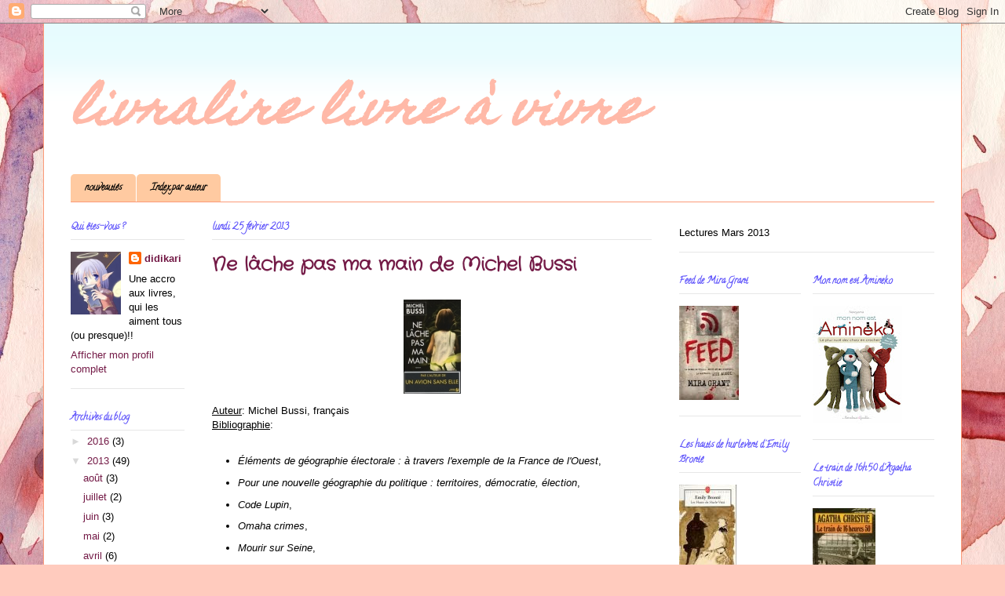

--- FILE ---
content_type: text/html; charset=UTF-8
request_url: https://livravivre.blogspot.com/2013/02/
body_size: 37640
content:
<!DOCTYPE html>
<html class='v2' dir='ltr' lang='fr'>
<head>
<link href='https://www.blogger.com/static/v1/widgets/335934321-css_bundle_v2.css' rel='stylesheet' type='text/css'/>
<meta content='width=1100' name='viewport'/>
<meta content='text/html; charset=UTF-8' http-equiv='Content-Type'/>
<meta content='blogger' name='generator'/>
<link href='https://livravivre.blogspot.com/favicon.ico' rel='icon' type='image/x-icon'/>
<link href='http://livravivre.blogspot.com/2013/02/' rel='canonical'/>
<link rel="alternate" type="application/atom+xml" title="livralire livre à vivre - Atom" href="https://livravivre.blogspot.com/feeds/posts/default" />
<link rel="alternate" type="application/rss+xml" title="livralire livre à vivre - RSS" href="https://livravivre.blogspot.com/feeds/posts/default?alt=rss" />
<link rel="service.post" type="application/atom+xml" title="livralire livre à vivre - Atom" href="https://www.blogger.com/feeds/8954354811575743890/posts/default" />
<!--Can't find substitution for tag [blog.ieCssRetrofitLinks]-->
<meta content='http://livravivre.blogspot.com/2013/02/' property='og:url'/>
<meta content='livralire livre à vivre' property='og:title'/>
<meta content='' property='og:description'/>
<title>livralire livre à vivre: février 2013</title>
<style type='text/css'>@font-face{font-family:'Calligraffitti';font-style:normal;font-weight:400;font-display:swap;src:url(//fonts.gstatic.com/s/calligraffitti/v20/46k2lbT3XjDVqJw3DCmCFjE0vkFeOZdjppN_.woff2)format('woff2');unicode-range:U+0000-00FF,U+0131,U+0152-0153,U+02BB-02BC,U+02C6,U+02DA,U+02DC,U+0304,U+0308,U+0329,U+2000-206F,U+20AC,U+2122,U+2191,U+2193,U+2212,U+2215,U+FEFF,U+FFFD;}@font-face{font-family:'Crafty Girls';font-style:normal;font-weight:400;font-display:swap;src:url(//fonts.gstatic.com/s/craftygirls/v16/va9B4kXI39VaDdlPJo8N_NveRhf6Xl7Glw.woff2)format('woff2');unicode-range:U+0000-00FF,U+0131,U+0152-0153,U+02BB-02BC,U+02C6,U+02DA,U+02DC,U+0304,U+0308,U+0329,U+2000-206F,U+20AC,U+2122,U+2191,U+2193,U+2212,U+2215,U+FEFF,U+FFFD;}@font-face{font-family:'Homemade Apple';font-style:normal;font-weight:400;font-display:swap;src:url(//fonts.gstatic.com/s/homemadeapple/v24/Qw3EZQFXECDrI2q789EKQZJob0x6XHgOiJM6.woff2)format('woff2');unicode-range:U+0000-00FF,U+0131,U+0152-0153,U+02BB-02BC,U+02C6,U+02DA,U+02DC,U+0304,U+0308,U+0329,U+2000-206F,U+20AC,U+2122,U+2191,U+2193,U+2212,U+2215,U+FEFF,U+FFFD;}</style>
<style id='page-skin-1' type='text/css'><!--
/*
-----------------------------------------------
Blogger Template Style
Name:     Ethereal
Designer: Jason Morrow
URL:      jasonmorrow.etsy.com
----------------------------------------------- */
/* Content
----------------------------------------------- */
body {
font: normal normal 13px Arial, Tahoma, Helvetica, FreeSans, sans-serif;
color: #000000;
background: #FFCBBE url(//themes.googleusercontent.com/image?id=0BwVBOzw_-hbMOGFhZWQ3YjgtZGZiZC00ODlhLWFkNmQtMzRmZmQzMjAxNTY0) no-repeat fixed top center /* Credit: jusant (http://www.istockphoto.com/googleimages.php?id=5359589&platform=blogger) */;
}
html body .content-outer {
min-width: 0;
max-width: 100%;
width: 100%;
}
a:link {
text-decoration: none;
color: #741b47;
}
a:visited {
text-decoration: none;
color: #826bbd;
}
a:hover {
text-decoration: underline;
color: #2198a6;
}
.main-inner {
padding-top: 15px;
}
.body-fauxcolumn-outer {
background: transparent none repeat-x scroll top center;
}
.content-fauxcolumns .fauxcolumn-inner {
background: #ffffff url(//www.blogblog.com/1kt/ethereal/bird-2toned-blue-fade.png) repeat-x scroll top left;
border-left: 1px solid #fb9b79;
border-right: 1px solid #fb9b79;
}
/* Flexible Background
----------------------------------------------- */
.content-fauxcolumn-outer .fauxborder-left {
width: 100%;
padding-left: 300px;
margin-left: -300px;
background-color: transparent;
background-image: none;
background-repeat: no-repeat;
background-position: left top;
}
.content-fauxcolumn-outer .fauxborder-right {
margin-right: -299px;
width: 299px;
background-color: transparent;
background-image: none;
background-repeat: no-repeat;
background-position: right top;
}
/* Columns
----------------------------------------------- */
.content-inner {
padding: 0;
}
/* Header
----------------------------------------------- */
.header-inner {
padding: 27px 0 3px;
}
.header-inner .section {
margin: 0 35px;
}
.Header h1 {
font: italic bold 60px Homemade Apple;
color: #ffb9a8;
}
.Header h1 a {
color: #ffb9a8;
}
.Header .description {
font-size: 115%;
color: #8e8e8e;
}
.header-inner .Header .titlewrapper,
.header-inner .Header .descriptionwrapper {
padding-left: 0;
padding-right: 0;
margin-bottom: 0;
}
/* Tabs
----------------------------------------------- */
.tabs-outer {
position: relative;
background: transparent;
}
.tabs-cap-top, .tabs-cap-bottom {
position: absolute;
width: 100%;
}
.tabs-cap-bottom {
bottom: 0;
}
.tabs-inner {
padding: 0;
}
.tabs-inner .section {
margin: 0 35px;
}
*+html body .tabs-inner .widget li {
padding: 1px;
}
.PageList {
border-bottom: 1px solid #fb9b79;
}
.tabs-inner .widget li.selected a,
.tabs-inner .widget li a:hover {
position: relative;
-moz-border-radius-topleft: 5px;
-moz-border-radius-topright: 5px;
-webkit-border-top-left-radius: 5px;
-webkit-border-top-right-radius: 5px;
-goog-ms-border-top-left-radius: 5px;
-goog-ms-border-top-right-radius: 5px;
border-top-left-radius: 5px;
border-top-right-radius: 5px;
background: #ffcaa1 none ;
color: #ffffff;
}
.tabs-inner .widget li a {
display: inline-block;
margin: 0;
margin-right: 1px;
padding: .65em 1.5em;
font: normal bold 12px Calligraffitti;
color: #000000;
background-color: #ffcaa1;
-moz-border-radius-topleft: 5px;
-moz-border-radius-topright: 5px;
-webkit-border-top-left-radius: 5px;
-webkit-border-top-right-radius: 5px;
-goog-ms-border-top-left-radius: 5px;
-goog-ms-border-top-right-radius: 5px;
border-top-left-radius: 5px;
border-top-right-radius: 5px;
}
/* Headings
----------------------------------------------- */
h2 {
font: normal bold 12px Calligraffitti;
color: #5e53fb;
}
/* Widgets
----------------------------------------------- */
.main-inner .column-left-inner {
padding: 0 0 0 20px;
}
.main-inner .column-left-inner .section {
margin-right: 0;
}
.main-inner .column-right-inner {
padding: 0 20px 0 0;
}
.main-inner .column-right-inner .section {
margin-left: 0;
}
.main-inner .section {
padding: 0;
}
.main-inner .widget {
padding: 0 0 15px;
margin: 20px 0;
border-bottom: 1px solid #e7e7e7;
}
.main-inner .widget h2 {
margin: 0;
padding: .6em 0 .5em;
}
.footer-inner .widget h2 {
padding: 0 0 .4em;
}
.main-inner .widget h2 + div, .footer-inner .widget h2 + div {
padding-top: 15px;
}
.main-inner .widget .widget-content {
margin: 0;
padding: 15px 0 0;
}
.main-inner .widget ul, .main-inner .widget #ArchiveList ul.flat {
margin: -15px -15px -15px;
padding: 0;
list-style: none;
}
.main-inner .sidebar .widget h2 {
border-bottom: 1px solid #e7e7e7;
}
.main-inner .widget #ArchiveList {
margin: -15px 0 0;
}
.main-inner .widget ul li, .main-inner .widget #ArchiveList ul.flat li {
padding: .5em 15px;
text-indent: 0;
}
.main-inner .widget #ArchiveList ul li {
padding-top: .25em;
padding-bottom: .25em;
}
.main-inner .widget ul li:first-child, .main-inner .widget #ArchiveList ul.flat li:first-child {
border-top: none;
}
.main-inner .widget ul li:last-child, .main-inner .widget #ArchiveList ul.flat li:last-child {
border-bottom: none;
}
.main-inner .widget .post-body ul {
padding: 0 2.5em;
margin: .5em 0;
list-style: disc;
}
.main-inner .widget .post-body ul li {
padding: 0.25em 0;
margin-bottom: .25em;
color: #000000;
border: none;
}
.footer-inner .widget ul {
padding: 0;
list-style: none;
}
.widget .zippy {
color: #d9d9d9;
}
/* Posts
----------------------------------------------- */
.main.section {
margin: 0 20px;
}
body .main-inner .Blog {
padding: 0;
background-color: transparent;
border: none;
}
.main-inner .widget h2.date-header {
border-bottom: 1px solid #e7e7e7;
}
.date-outer {
position: relative;
margin: 15px 0 20px;
}
.date-outer:first-child {
margin-top: 0;
}
.date-posts {
clear: both;
}
.post-outer, .inline-ad {
border-bottom: 1px solid #e7e7e7;
padding: 30px 0;
}
.post-outer {
padding-bottom: 10px;
}
.post-outer:first-child {
padding-top: 0;
border-top: none;
}
.post-outer:last-child, .inline-ad:last-child {
border-bottom: none;
}
.post-body img {
padding: 8px;
}
h3.post-title, h4 {
font: normal bold 24px Crafty Girls;
color: #741b47;
}
h3.post-title a {
font: normal bold 24px Crafty Girls;
color: #741b47;
text-decoration: none;
}
h3.post-title a:hover {
color: #2198a6;
text-decoration: underline;
}
.post-header {
margin: 0 0 1.5em;
}
.post-body {
line-height: 1.4;
}
.post-footer {
margin: 1.5em 0 0;
}
#blog-pager {
padding: 15px;
}
.blog-feeds, .post-feeds {
margin: 1em 0;
text-align: center;
}
.post-outer .comments {
margin-top: 2em;
}
/* Comments
----------------------------------------------- */
.comments .comments-content .icon.blog-author {
background-repeat: no-repeat;
background-image: url([data-uri]);
}
.comments .comments-content .loadmore a {
background: #ffffff url(//www.blogblog.com/1kt/ethereal/bird-2toned-blue-fade.png) repeat-x scroll top left;
}
.comments .comments-content .loadmore a {
border-top: 1px solid #e7e7e7;
border-bottom: 1px solid #e7e7e7;
}
.comments .comment-thread.inline-thread {
background: #ffffff url(//www.blogblog.com/1kt/ethereal/bird-2toned-blue-fade.png) repeat-x scroll top left;
}
.comments .continue {
border-top: 2px solid #e7e7e7;
}
/* Footer
----------------------------------------------- */
.footer-inner {
padding: 30px 0;
overflow: hidden;
}
/* Mobile
----------------------------------------------- */
body.mobile  {
background-size: auto
}
.mobile .body-fauxcolumn-outer {
background: ;
}
.mobile .content-fauxcolumns .fauxcolumn-inner {
opacity: 0.75;
}
.mobile .content-fauxcolumn-outer .fauxborder-right {
margin-right: 0;
}
.mobile-link-button {
background-color: #ffcaa1;
}
.mobile-link-button a:link, .mobile-link-button a:visited {
color: #ffffff;
}
.mobile-index-contents {
color: #444444;
}
.mobile .body-fauxcolumn-outer {
background-size: 100% auto;
}
.mobile .mobile-date-outer {
border-bottom: transparent;
}
.mobile .PageList {
border-bottom: none;
}
.mobile .tabs-inner .section {
margin: 0;
}
.mobile .tabs-inner .PageList .widget-content {
background: #ffcaa1 none;
color: #ffffff;
}
.mobile .tabs-inner .PageList .widget-content .pagelist-arrow {
border-left: 1px solid #ffffff;
}
.mobile .footer-inner {
overflow: visible;
}
body.mobile .AdSense {
margin: 0 -10px;
}

--></style>
<style id='template-skin-1' type='text/css'><!--
body {
min-width: 1170px;
}
.content-outer, .content-fauxcolumn-outer, .region-inner {
min-width: 1170px;
max-width: 1170px;
_width: 1170px;
}
.main-inner .columns {
padding-left: 180px;
padding-right: 360px;
}
.main-inner .fauxcolumn-center-outer {
left: 180px;
right: 360px;
/* IE6 does not respect left and right together */
_width: expression(this.parentNode.offsetWidth -
parseInt("180px") -
parseInt("360px") + 'px');
}
.main-inner .fauxcolumn-left-outer {
width: 180px;
}
.main-inner .fauxcolumn-right-outer {
width: 360px;
}
.main-inner .column-left-outer {
width: 180px;
right: 100%;
margin-left: -180px;
}
.main-inner .column-right-outer {
width: 360px;
margin-right: -360px;
}
#layout {
min-width: 0;
}
#layout .content-outer {
min-width: 0;
width: 800px;
}
#layout .region-inner {
min-width: 0;
width: auto;
}
body#layout div.add_widget {
padding: 8px;
}
body#layout div.add_widget a {
margin-left: 32px;
}
--></style>
<style>
    body {background-image:url(\/\/themes.googleusercontent.com\/image?id=0BwVBOzw_-hbMOGFhZWQ3YjgtZGZiZC00ODlhLWFkNmQtMzRmZmQzMjAxNTY0);}
    
@media (max-width: 200px) { body {background-image:url(\/\/themes.googleusercontent.com\/image?id=0BwVBOzw_-hbMOGFhZWQ3YjgtZGZiZC00ODlhLWFkNmQtMzRmZmQzMjAxNTY0&options=w200);}}
@media (max-width: 400px) and (min-width: 201px) { body {background-image:url(\/\/themes.googleusercontent.com\/image?id=0BwVBOzw_-hbMOGFhZWQ3YjgtZGZiZC00ODlhLWFkNmQtMzRmZmQzMjAxNTY0&options=w400);}}
@media (max-width: 800px) and (min-width: 401px) { body {background-image:url(\/\/themes.googleusercontent.com\/image?id=0BwVBOzw_-hbMOGFhZWQ3YjgtZGZiZC00ODlhLWFkNmQtMzRmZmQzMjAxNTY0&options=w800);}}
@media (max-width: 1200px) and (min-width: 801px) { body {background-image:url(\/\/themes.googleusercontent.com\/image?id=0BwVBOzw_-hbMOGFhZWQ3YjgtZGZiZC00ODlhLWFkNmQtMzRmZmQzMjAxNTY0&options=w1200);}}
/* Last tag covers anything over one higher than the previous max-size cap. */
@media (min-width: 1201px) { body {background-image:url(\/\/themes.googleusercontent.com\/image?id=0BwVBOzw_-hbMOGFhZWQ3YjgtZGZiZC00ODlhLWFkNmQtMzRmZmQzMjAxNTY0&options=w1600);}}
  </style>
<link href='https://www.blogger.com/dyn-css/authorization.css?targetBlogID=8954354811575743890&amp;zx=0dee937d-aae6-4184-8fd0-016afdeeecaa' media='none' onload='if(media!=&#39;all&#39;)media=&#39;all&#39;' rel='stylesheet'/><noscript><link href='https://www.blogger.com/dyn-css/authorization.css?targetBlogID=8954354811575743890&amp;zx=0dee937d-aae6-4184-8fd0-016afdeeecaa' rel='stylesheet'/></noscript>
<meta name='google-adsense-platform-account' content='ca-host-pub-1556223355139109'/>
<meta name='google-adsense-platform-domain' content='blogspot.com'/>

<!-- data-ad-client=ca-pub-6983484157041673 -->

</head>
<body class='loading variant-hummingBirds2'>
<div class='navbar section' id='navbar' name='Navbar'><div class='widget Navbar' data-version='1' id='Navbar1'><script type="text/javascript">
    function setAttributeOnload(object, attribute, val) {
      if(window.addEventListener) {
        window.addEventListener('load',
          function(){ object[attribute] = val; }, false);
      } else {
        window.attachEvent('onload', function(){ object[attribute] = val; });
      }
    }
  </script>
<div id="navbar-iframe-container"></div>
<script type="text/javascript" src="https://apis.google.com/js/platform.js"></script>
<script type="text/javascript">
      gapi.load("gapi.iframes:gapi.iframes.style.bubble", function() {
        if (gapi.iframes && gapi.iframes.getContext) {
          gapi.iframes.getContext().openChild({
              url: 'https://www.blogger.com/navbar/8954354811575743890?origin\x3dhttps://livravivre.blogspot.com',
              where: document.getElementById("navbar-iframe-container"),
              id: "navbar-iframe"
          });
        }
      });
    </script><script type="text/javascript">
(function() {
var script = document.createElement('script');
script.type = 'text/javascript';
script.src = '//pagead2.googlesyndication.com/pagead/js/google_top_exp.js';
var head = document.getElementsByTagName('head')[0];
if (head) {
head.appendChild(script);
}})();
</script>
</div></div>
<div class='body-fauxcolumns'>
<div class='fauxcolumn-outer body-fauxcolumn-outer'>
<div class='cap-top'>
<div class='cap-left'></div>
<div class='cap-right'></div>
</div>
<div class='fauxborder-left'>
<div class='fauxborder-right'></div>
<div class='fauxcolumn-inner'>
</div>
</div>
<div class='cap-bottom'>
<div class='cap-left'></div>
<div class='cap-right'></div>
</div>
</div>
</div>
<div class='content'>
<div class='content-fauxcolumns'>
<div class='fauxcolumn-outer content-fauxcolumn-outer'>
<div class='cap-top'>
<div class='cap-left'></div>
<div class='cap-right'></div>
</div>
<div class='fauxborder-left'>
<div class='fauxborder-right'></div>
<div class='fauxcolumn-inner'>
</div>
</div>
<div class='cap-bottom'>
<div class='cap-left'></div>
<div class='cap-right'></div>
</div>
</div>
</div>
<div class='content-outer'>
<div class='content-cap-top cap-top'>
<div class='cap-left'></div>
<div class='cap-right'></div>
</div>
<div class='fauxborder-left content-fauxborder-left'>
<div class='fauxborder-right content-fauxborder-right'></div>
<div class='content-inner'>
<header>
<div class='header-outer'>
<div class='header-cap-top cap-top'>
<div class='cap-left'></div>
<div class='cap-right'></div>
</div>
<div class='fauxborder-left header-fauxborder-left'>
<div class='fauxborder-right header-fauxborder-right'></div>
<div class='region-inner header-inner'>
<div class='header section' id='header' name='En-tête'><div class='widget Header' data-version='1' id='Header1'>
<div id='header-inner'>
<div class='titlewrapper'>
<h1 class='title'>
<a href='https://livravivre.blogspot.com/'>
livralire livre à vivre
</a>
</h1>
</div>
<div class='descriptionwrapper'>
<p class='description'><span>
</span></p>
</div>
</div>
</div></div>
</div>
</div>
<div class='header-cap-bottom cap-bottom'>
<div class='cap-left'></div>
<div class='cap-right'></div>
</div>
</div>
</header>
<div class='tabs-outer'>
<div class='tabs-cap-top cap-top'>
<div class='cap-left'></div>
<div class='cap-right'></div>
</div>
<div class='fauxborder-left tabs-fauxborder-left'>
<div class='fauxborder-right tabs-fauxborder-right'></div>
<div class='region-inner tabs-inner'>
<div class='tabs section' id='crosscol' name='Toutes les colonnes'><div class='widget PageList' data-version='1' id='PageList1'>
<h2>Pages</h2>
<div class='widget-content'>
<ul>
<li>
<a href='https://livravivre.blogspot.com/'>nouveautés</a>
</li>
<li>
<a href='https://livravivre.blogspot.com/p/index-par-auteur.html'>Index par auteur</a>
</li>
</ul>
<div class='clear'></div>
</div>
</div></div>
<div class='tabs no-items section' id='crosscol-overflow' name='Cross-Column 2'></div>
</div>
</div>
<div class='tabs-cap-bottom cap-bottom'>
<div class='cap-left'></div>
<div class='cap-right'></div>
</div>
</div>
<div class='main-outer'>
<div class='main-cap-top cap-top'>
<div class='cap-left'></div>
<div class='cap-right'></div>
</div>
<div class='fauxborder-left main-fauxborder-left'>
<div class='fauxborder-right main-fauxborder-right'></div>
<div class='region-inner main-inner'>
<div class='columns fauxcolumns'>
<div class='fauxcolumn-outer fauxcolumn-center-outer'>
<div class='cap-top'>
<div class='cap-left'></div>
<div class='cap-right'></div>
</div>
<div class='fauxborder-left'>
<div class='fauxborder-right'></div>
<div class='fauxcolumn-inner'>
</div>
</div>
<div class='cap-bottom'>
<div class='cap-left'></div>
<div class='cap-right'></div>
</div>
</div>
<div class='fauxcolumn-outer fauxcolumn-left-outer'>
<div class='cap-top'>
<div class='cap-left'></div>
<div class='cap-right'></div>
</div>
<div class='fauxborder-left'>
<div class='fauxborder-right'></div>
<div class='fauxcolumn-inner'>
</div>
</div>
<div class='cap-bottom'>
<div class='cap-left'></div>
<div class='cap-right'></div>
</div>
</div>
<div class='fauxcolumn-outer fauxcolumn-right-outer'>
<div class='cap-top'>
<div class='cap-left'></div>
<div class='cap-right'></div>
</div>
<div class='fauxborder-left'>
<div class='fauxborder-right'></div>
<div class='fauxcolumn-inner'>
</div>
</div>
<div class='cap-bottom'>
<div class='cap-left'></div>
<div class='cap-right'></div>
</div>
</div>
<!-- corrects IE6 width calculation -->
<div class='columns-inner'>
<div class='column-center-outer'>
<div class='column-center-inner'>
<div class='main section' id='main' name='Principal'><div class='widget Blog' data-version='1' id='Blog1'>
<div class='blog-posts hfeed'>

          <div class="date-outer">
        
<h2 class='date-header'><span>lundi 25 février 2013</span></h2>

          <div class="date-posts">
        
<div class='post-outer'>
<div class='post hentry uncustomized-post-template' itemprop='blogPost' itemscope='itemscope' itemtype='http://schema.org/BlogPosting'>
<meta content='https://blogger.googleusercontent.com/img/b/R29vZ2xl/AVvXsEj8VRMedMm5Wl79V0eYlYFRU0mjNzq9tHs0BRv8OaMpi_Zh8a_m0zxQH_lEEQ30e1FEX4NUth2xow8EbHw4T3pO4egDKprURboAr64Ql8zgNkfall7IpVjiJFgpNDoNPhR8r_QlvTWgLJE/s1600/mincouv22060913.jpg' itemprop='image_url'/>
<meta content='8954354811575743890' itemprop='blogId'/>
<meta content='3250997674173958563' itemprop='postId'/>
<a name='3250997674173958563'></a>
<h3 class='post-title entry-title' itemprop='name'>
<a href='https://livravivre.blogspot.com/2013/02/ne-lache-pas-ma-main-de-michel-bussi.html'>Ne lâche pas ma main de Michel Bussi</a>
</h3>
<div class='post-header'>
<div class='post-header-line-1'></div>
</div>
<div class='post-body entry-content' id='post-body-3250997674173958563' itemprop='description articleBody'>
<div class="separator" style="clear: both; text-align: center;">
<a href="https://blogger.googleusercontent.com/img/b/R29vZ2xl/AVvXsEj8VRMedMm5Wl79V0eYlYFRU0mjNzq9tHs0BRv8OaMpi_Zh8a_m0zxQH_lEEQ30e1FEX4NUth2xow8EbHw4T3pO4egDKprURboAr64Ql8zgNkfall7IpVjiJFgpNDoNPhR8r_QlvTWgLJE/s1600/mincouv22060913.jpg" imageanchor="1" style="margin-left: 1em; margin-right: 1em;"><img border="0" src="https://blogger.googleusercontent.com/img/b/R29vZ2xl/AVvXsEj8VRMedMm5Wl79V0eYlYFRU0mjNzq9tHs0BRv8OaMpi_Zh8a_m0zxQH_lEEQ30e1FEX4NUth2xow8EbHw4T3pO4egDKprURboAr64Ql8zgNkfall7IpVjiJFgpNDoNPhR8r_QlvTWgLJE/s1600/mincouv22060913.jpg" /></a></div>
<span style="font-size: small;"><u>Auteur</u>: Michel Bussi, français</span><br />
<span style="font-size: small;"><u>Bibliographie</u>:</span><br />
<br />
<ul>
<li><span class="ouvrage" id="1998"><cite lang="fr">Éléments de géographie électorale&nbsp;: à travers l'exemple de la France de l'Ouest</cite>,<small><a href="http://fr.wikipedia.org/wiki/Sp%C3%A9cial:Ouvrages_de_r%C3%A9f%C3%A9rence/2-87775-236-4" title="Spécial:Ouvrages de référence/2-87775-236-4"><span class="nowrap"></span></a></small></span><span class="Z3988" title="ctx_ver=Z39.88-2004&amp;rft_val_fmt=info%3Aofi%2Ffmt%3Akev%3Amtx%3Abook&amp;rft.genre=book&amp;rft.btitle=%C3%89l%C3%A9ments+de+g%C3%A9ographie+%C3%A9lectorale&amp;rft.stitle=%C3%A0+travers+l%27exemple+de+la+France+de+l%27Ouest&amp;rft.date=1998&amp;rft.tpages=399&amp;rft.place=Mont-Saint-Aignan&amp;rft.pub=Presses+universitaires+de+Rouen&amp;rft.isbn=2-87775-236-4&amp;rfr_id=info:sid/fr.wikipedia.org:Michel_Bussi"></span></li>
<li><span class="ouvrage" id="2004"><cite lang="fr">Pour une nouvelle géographie du politique&nbsp;: territoires, démocratie, élection</cite>,</span><span class="Z3988" title="ctx_ver=Z39.88-2004&amp;rft_val_fmt=info%3Aofi%2Ffmt%3Akev%3Amtx%3Abook&amp;rft.genre=book&amp;rft.btitle=Pour+une+nouvelle+g%C3%A9ographie+du+politique&amp;rft.stitle=territoires%2C+d%C3%A9mocratie%2C+%C3%A9lection&amp;rft.date=2004&amp;rft.tpages=301&amp;rft.place=Paris&amp;rft.pub=Anthropos&amp;rft.isbn=2-7178-4764-2&amp;rfr_id=info:sid/fr.wikipedia.org:Michel_Bussi"></span></li>
<li><i>Code Lupin</i>, <small><a href="http://fr.wikipedia.org/wiki/Sp%C3%A9cial:Ouvrages_de_r%C3%A9f%C3%A9rence/2350380181" title="Spécial:Ouvrages de référence/2350380181"><span class="nowrap"></span></a></small></li>
<li><i>Omaha crimes</i>, <small><a href="http://fr.wikipedia.org/wiki/Sp%C3%A9cial:Ouvrages_de_r%C3%A9f%C3%A9rence/2350380335" title="Spécial:Ouvrages de référence/2350380335"><span class="nowrap"></span></a></small></li>
<li><i>Mourir sur Seine</i>, <small><a href="http://fr.wikipedia.org/wiki/Sp%C3%A9cial:Ouvrages_de_r%C3%A9f%C3%A9rence/9782848110707" title="Spécial:Ouvrages de référence/9782848110707"><span class="nowrap"></span></a></small></li>
<li><i>Sang famille</i>,<small><a href="http://fr.wikipedia.org/wiki/Sp%C3%A9cial:Ouvrages_de_r%C3%A9f%C3%A9rence/9782848110967" title="Spécial:Ouvrages de référence/9782848110967"><span class="nowrap"></span></a></small></li>
<li><i>T'en souviens-tu mon Anaïs&nbsp;?</i>, <small><a href="http://fr.wikipedia.org/wiki/Sp%C3%A9cial:Ouvrages_de_r%C3%A9f%C3%A9rence/9782848111124" title="Spécial:Ouvrages de référence/9782848111124"><span class="nowrap"></span></a></small></li>
<li><i>Nymphéas noirs</i>, <small><a href="http://fr.wikipedia.org/wiki/Sp%C3%A9cial:Ouvrages_de_r%C3%A9f%C3%A9rence/978-2-258-08826-9" title="Spécial:Ouvrages de référence/978-2-258-08826-9"><span class="nowrap"></span></a></small></li>
<li><a href="http://livravivre.blogspot.fr/2013/01/un-avion-sans-elle-de-michel-bussi.html" target="_blank"><i>Un avion sans elle</i></a>,&nbsp;</li>
<li><small><a href="http://fr.wikipedia.org/wiki/Sp%C3%A9cial:Ouvrages_de_r%C3%A9f%C3%A9rence/978-2-258-09278-5" title="Spécial:Ouvrages de référence/978-2-258-09278-5"><span class="nowrap"></span></a></small><i>Ne lâche pas ma main</i></li>
</ul>
<i><u>Editeur</u>: Presses de la cité</i><br />
<i><u>Genre</u>: Thriller</i><br />
<i>Partenariat Babelio et Presses de la Cité.</i><br />
<i><br /></i>
<i>Merci à Babelio et aux Presses de la Cité, j'avais déjà beaucoup aimé un avion sans elle et cette lecture me confirme dans l'attrait que suscite cet auteur</i><br />
<i><br /></i>
<i><span style="color: magenta;"><b>4ème de couverture</b></span>:</i><br />
<i>Un couple amoureux dans les eaux turquoise de l'île de la Réunion. Farniente, palmiers, soleil.</i><br />
<i>Un cocktail parfait. pourtant le rêve tourne au cauchemar. Quand Liane disparaît de l'hôtel, son mari, Martial Bellion, devient le suspect n&#176;1. D'autant qu'il prend la fuite avec leur fille de six ans.</i><br />
<i>Barrages, hélicoptères... la course-poursuite est lancée au coeur de la population la plus métissée de la planète.</i><br />
<i>Et si cette chasse à l'homme, ponctuée de cadavres, dissimulait la plus redoutable des manipulations?</i><br />
<i><br /></i>
<b><span style="color: magenta;">Mon avis:</span></b><br />
En utilisant un procédé simple Michel Bussi augmente la pression. Pas de compte à rebours mais les minutes, les heures, les jours s'égrènent inexorablement, planant sur le lecteur comme des oiseaux de mauvaises augures.<br />
Tout commence très vite avec la disparition d'une femme, des traces de sang, un mari victime puis suspect, le fantôme d'un petit garçon de six ans.<br />
Très vite on devine que Martial Bellion connaît l'île, qu'il n'est pas un touriste comme les autres (pas de spoilers on le devine quasi de suite!).<br />
On perçoit les secrets dans les secrets. On se laisse mener sur les fausses pistes pour arriver au bout du voyage la bouche grande ouverte face aux révélations ultimes.<br />
Un suspens haletant du début à la fin. Tout cela dans un univers avec ses propres codes, ses propres noms. On découvre la Réunion , petite île à la population métissées. On découvre, les cafres, les malbars, les zoreilles, les zarabes, les zendarmes, les zamis... Heureusement des notes en bas de pages expliquent tout le folklore.<br />
Les personnages sont un petit plus du roman. Aja femme de caractère, originaire de l'île qui lutte pour ne pas se faire déposséder de l'enquête. Elle est pleine de ressources.<br />
Christos, arrivé par erreur sur l'île et qui ne la quitte pas. Un homme étrange, contradictoire mais tellement sympathique. Et que dire de son Imelda, détective en herbe.<br />
Martial Bellion, père attentionné? Mari éploré? Meurtrier ? Victime? Il reste attachant comme personnage même si on n'arrive pas à le situer exactement. On tremble face à ses pensées, on hésite , on doute.<br />
Un complot? Une vengeance? Un fou ? On s'interroge sur le mobile du crime, des crimes, car les morts s'enchaînent!&nbsp; <br />
<br />
C'est bien mené , j'ai eu un mal fou à ne pas lire la fin avant l'heure. Je l'avais fait pour "un avion sans elle" et ça gâche un peu , l'auteur ayant un don pour le rebondissement ultime, le dernier coup qui vous assomme.<br />
<br />
<i>&nbsp;</i><br />
<br />
<div style='clear: both;'></div>
</div>
<div class='post-footer'>
<div class='post-footer-line post-footer-line-1'>
<span class='post-author vcard'>
Publié par
<span class='fn' itemprop='author' itemscope='itemscope' itemtype='http://schema.org/Person'>
<meta content='https://www.blogger.com/profile/14859050020493562625' itemprop='url'/>
<a class='g-profile' href='https://www.blogger.com/profile/14859050020493562625' rel='author' title='author profile'>
<span itemprop='name'>didikari</span>
</a>
</span>
</span>
<span class='post-timestamp'>
à
<meta content='http://livravivre.blogspot.com/2013/02/ne-lache-pas-ma-main-de-michel-bussi.html' itemprop='url'/>
<a class='timestamp-link' href='https://livravivre.blogspot.com/2013/02/ne-lache-pas-ma-main-de-michel-bussi.html' rel='bookmark' title='permanent link'><abbr class='published' itemprop='datePublished' title='2013-02-25T17:10:00+01:00'>17:10</abbr></a>
</span>
<span class='post-comment-link'>
<a class='comment-link' href='https://livravivre.blogspot.com/2013/02/ne-lache-pas-ma-main-de-michel-bussi.html#comment-form' onclick=''>
Aucun commentaire:
  </a>
</span>
<span class='post-icons'>
<span class='item-action'>
<a href='https://www.blogger.com/email-post/8954354811575743890/3250997674173958563' title='Envoyer l&#39;article par e-mail'>
<img alt='' class='icon-action' height='13' src='https://resources.blogblog.com/img/icon18_email.gif' width='18'/>
</a>
</span>
<span class='item-control blog-admin pid-1434266531'>
<a href='https://www.blogger.com/post-edit.g?blogID=8954354811575743890&postID=3250997674173958563&from=pencil' title='Modifier l&#39;article'>
<img alt='' class='icon-action' height='18' src='https://resources.blogblog.com/img/icon18_edit_allbkg.gif' width='18'/>
</a>
</span>
</span>
<div class='post-share-buttons goog-inline-block'>
<a class='goog-inline-block share-button sb-email' href='https://www.blogger.com/share-post.g?blogID=8954354811575743890&postID=3250997674173958563&target=email' target='_blank' title='Envoyer par e-mail'><span class='share-button-link-text'>Envoyer par e-mail</span></a><a class='goog-inline-block share-button sb-blog' href='https://www.blogger.com/share-post.g?blogID=8954354811575743890&postID=3250997674173958563&target=blog' onclick='window.open(this.href, "_blank", "height=270,width=475"); return false;' target='_blank' title='BlogThis!'><span class='share-button-link-text'>BlogThis!</span></a><a class='goog-inline-block share-button sb-twitter' href='https://www.blogger.com/share-post.g?blogID=8954354811575743890&postID=3250997674173958563&target=twitter' target='_blank' title='Partager sur X'><span class='share-button-link-text'>Partager sur X</span></a><a class='goog-inline-block share-button sb-facebook' href='https://www.blogger.com/share-post.g?blogID=8954354811575743890&postID=3250997674173958563&target=facebook' onclick='window.open(this.href, "_blank", "height=430,width=640"); return false;' target='_blank' title='Partager sur Facebook'><span class='share-button-link-text'>Partager sur Facebook</span></a><a class='goog-inline-block share-button sb-pinterest' href='https://www.blogger.com/share-post.g?blogID=8954354811575743890&postID=3250997674173958563&target=pinterest' target='_blank' title='Partager sur Pinterest'><span class='share-button-link-text'>Partager sur Pinterest</span></a>
</div>
</div>
<div class='post-footer-line post-footer-line-2'>
<span class='post-labels'>
Libellés :
<a href='https://livravivre.blogspot.com/search/label/Bussi%20Michel' rel='tag'>Bussi Michel</a>,
<a href='https://livravivre.blogspot.com/search/label/cat%C3%A9gorie%20%3A%20thriller' rel='tag'>catégorie : thriller</a>,
<a href='https://livravivre.blogspot.com/search/label/France' rel='tag'>France</a>,
<a href='https://livravivre.blogspot.com/search/label/Partenariat' rel='tag'>Partenariat</a>,
<a href='https://livravivre.blogspot.com/search/label/Presses%20de%20la%20cit%C3%A9' rel='tag'>Presses de la cité</a>
</span>
</div>
<div class='post-footer-line post-footer-line-3'>
<span class='post-location'>
</span>
</div>
</div>
</div>
</div>
<div class='post-outer'>
<div class='post hentry uncustomized-post-template' itemprop='blogPost' itemscope='itemscope' itemtype='http://schema.org/BlogPosting'>
<meta content='https://blogger.googleusercontent.com/img/b/R29vZ2xl/AVvXsEi50SfCfhAyJUIQMYbwHZCy6mm3XTKrpJCUazI-nqj58L_IoUoQS6RtQOxzOJT_JwsQpWAzxW__0iFVyrcY3BEIHDvMdbxz9S3s15kQJrBO1Zvb__dLMEZwLE60vGLKdRtbyxii9OPAfSM/s1600/mincouv10000549.gif' itemprop='image_url'/>
<meta content='8954354811575743890' itemprop='blogId'/>
<meta content='4414730794708222413' itemprop='postId'/>
<a name='4414730794708222413'></a>
<h3 class='post-title entry-title' itemprop='name'>
<a href='https://livravivre.blogspot.com/2013/02/charly-9-de-jean-teule.html'>Charly 9 de Jean Teulé</a>
</h3>
<div class='post-header'>
<div class='post-header-line-1'></div>
</div>
<div class='post-body entry-content' id='post-body-4414730794708222413' itemprop='description articleBody'>
<div class="separator" style="clear: both; text-align: center;">
<a href="https://blogger.googleusercontent.com/img/b/R29vZ2xl/AVvXsEi50SfCfhAyJUIQMYbwHZCy6mm3XTKrpJCUazI-nqj58L_IoUoQS6RtQOxzOJT_JwsQpWAzxW__0iFVyrcY3BEIHDvMdbxz9S3s15kQJrBO1Zvb__dLMEZwLE60vGLKdRtbyxii9OPAfSM/s1600/mincouv10000549.gif" imageanchor="1" style="margin-left: 1em; margin-right: 1em;"><img border="0" src="https://blogger.googleusercontent.com/img/b/R29vZ2xl/AVvXsEi50SfCfhAyJUIQMYbwHZCy6mm3XTKrpJCUazI-nqj58L_IoUoQS6RtQOxzOJT_JwsQpWAzxW__0iFVyrcY3BEIHDvMdbxz9S3s15kQJrBO1Zvb__dLMEZwLE60vGLKdRtbyxii9OPAfSM/s1600/mincouv10000549.gif" /></a></div>
<abbr><span style="font-size: small;">Auteur: Jean Teulé, Français</span></abbr><br />
<abbr><span style="font-size: small;">Bibliographie (romans):</span></abbr><br />
<br />
<ul>
<li><i>Rainbow pour Rimbaud</i>,</li>
<li><i>L'Œil de Pâques</i> </li>
<li><i>Ballade pour un père oublié</i>, </li>
<li><i>Darling</i>, </li>
<li><i>Bord cadre</i> </li>
<li><i>Longues Peines</i>, </li>
<li><i>Les Lois de la gravité</i>,</li>
<li><i>Ô Verlaine&nbsp;!</i> </li>
<li><i>Je, François Villon</i> </li>
<li><i>Le Magasin des suicides</i>,<a href="http://fr.wikipedia.org/wiki/Le_Magasin_des_suicides_%28film,_2012%29" title="Le Magasin des suicides (film, 2012)"><br /></a></li>
<li><i>Le Montespan</i>,</li>
<li><i>Mangez-le si vous voulez</i> </li>
<li><i>Charly 9</i> </li>
<li><i>Fleur de tonnerre</i></li>
</ul>
<br />
<span style="font-size: small;">Edit<span style="font-size: small;">eur: Pocket</span></span><br />
<span style="font-size: small;"><span style="font-size: small;">Gen<span style="font-size: small;">re: Contemporain</span></span></span><br />
<span style="font-size: small;"><span style="font-size: small;"><span style="font-size: small;">Challenges: A vos nombres, Chez Frogzine (nombre)</span></span></span><br />
<br />
<div style="text-align: justify;">
<b><span style="color: magenta;"><span style="font-size: small;"><span style="font-size: small;"><span style="font-size: small;">Mon avis:</span></span></span></span></b></div>
<div style="text-align: justify;">
<br /></div>
<div style="text-align: justify;">
<span style="font-size: small;"><span style="font-size: small;"><span style="font-size: small;">Fou: le personnage principal, l'intrigue, l'écriture. Tout est fou dans ce roman et pourtant il y a comme un quelque chose. L'auteur ne se préoccupe pas de réalité historique et alors. Penser que le 1er avril on fait des farces et on accroche des poissons pour faire la nique au Roi qui change la date du début de l'<span style="font-size: small;">année au premier janvier. Que le 1er mai on distribue du muguet porte-bonheur à cause de lui. Ça a un côté loufoque qui me plaît.</span></span></span></span></div>
<div style="text-align: justify;">
<br /></div>
<div style="text-align: justify;">
<span style="font-size: small;"><span style="font-size: small;"><span style="font-size: small;"><span style="font-size: small;">Le livre commence à la v<span style="font-size: small;">eille de la Saint Barthélémy, moment bien sombre de l'histoire de France. Cette décision ne s'est peut <span style="font-size: small;">ê</span>tre pas prise ainsi avec cet échange entre le Roi et ses conseillers où l'on passe de 1 mort à des milliers, où la décision est prise un peu au hasard</span> <span style="font-size: small;"><i>.</i></span></span></span></span></span></div>
<div style="text-align: justify;">
<span style="font-size: small;"><span style="font-size: small;"><span style="font-size: small;"><span style="font-size: small;"><span style="font-size: small;">Par la suite ce roi ne prend que des mauvaises décisions entraînant encore de nombreuses morts, la ruine , le déclin. Pour sa défense il est entouré d'une famille de vipères, entre le frangin qui ne pense qu'à prendre sa place, la soeur qui se promène avec une tête en bocal et la mère qui collectionne les <span style="font-size: small;">amulettes et les méchancetés.</span></span></span></span></span></span></div>
<div style="text-align: justify;">
<br /></div>
<div style="text-align: justify;">
<span style="font-size: small;"><span style="font-size: small;"><span style="font-size: small;"><span style="font-size: small;"><span style="font-size: small;"><span style="font-size: small;">Pourtant on le plains ce petit charly, entouré de mauvais et qui jour après jour <span style="font-size: small;">se rend compte qu'il a fait tuer tou<span style="font-size: small;">s ceux qu'il appréciait.&nbsp;</span></span>&nbsp;</span></span></span></span></span></span></div>
<div style="text-align: justify;">
<span style="font-size: small;"><span style="font-size: small;"><span style="font-size: small;"><span style="font-size: small;"><span style="font-size: small;"><span style="font-size: small;"><span style="font-size: small;">La prochaine fois que je vais au Louvre je ferme les yeux et imagine des lapins de Garenne fuyant un roi nu sur son destrier.</span></span></span></span></span></span></span></div>
<div style="text-align: justify;">
<br /></div>
<div style="text-align: justify;">
<b><span style="color: magenta;"><span style="font-size: small;"><span style="font-size: small;"><span style="font-size: small;"><span style="font-size: small;"><span style="font-size: small;"><span style="font-size: small;"><span style="font-size: small;">4ème de couverture:</span></span></span></span></span></span></span></span></b></div>
<div style="text-align: justify;">
<span style="font-size: small;"><span style="font-size: small;"><span style="font-size: small;"><span style="font-size: small;"><span style="font-size: small;"><span style="font-size: small;"><span style="font-size: small;">&nbsp;</span> </span></span></span></span></span></span>Charles IX fut de tous nos rois de France l un des plus calamiteux.<br />
A 22 ans, pour faire plaisir à sa mère, il ordonna le massacre de la 
Saint Barthélemy qui épouvanta l Europe entière. Abasourdi par l 
énormité de son crime, il sombra dans la folie. Courant le lapin et le 
cerf dans les salles du Louvre, fabriquant de la fausse monnaie pour 
remplir les caisses désespérément vides du royaume, il accumula les 
initiatives désastreuses.<br />
Transpirant le sang par tous les pores de son pauvre corps décharné, Charles IX mourut à 23 ans, haï de tous.<br />
Pourtant, il avait un bon fond </div>
<br />
<div style='clear: both;'></div>
</div>
<div class='post-footer'>
<div class='post-footer-line post-footer-line-1'>
<span class='post-author vcard'>
Publié par
<span class='fn' itemprop='author' itemscope='itemscope' itemtype='http://schema.org/Person'>
<meta content='https://www.blogger.com/profile/14859050020493562625' itemprop='url'/>
<a class='g-profile' href='https://www.blogger.com/profile/14859050020493562625' rel='author' title='author profile'>
<span itemprop='name'>didikari</span>
</a>
</span>
</span>
<span class='post-timestamp'>
à
<meta content='http://livravivre.blogspot.com/2013/02/charly-9-de-jean-teule.html' itemprop='url'/>
<a class='timestamp-link' href='https://livravivre.blogspot.com/2013/02/charly-9-de-jean-teule.html' rel='bookmark' title='permanent link'><abbr class='published' itemprop='datePublished' title='2013-02-25T16:07:00+01:00'>16:07</abbr></a>
</span>
<span class='post-comment-link'>
<a class='comment-link' href='https://livravivre.blogspot.com/2013/02/charly-9-de-jean-teule.html#comment-form' onclick=''>
1&#160;commentaire:
  </a>
</span>
<span class='post-icons'>
<span class='item-action'>
<a href='https://www.blogger.com/email-post/8954354811575743890/4414730794708222413' title='Envoyer l&#39;article par e-mail'>
<img alt='' class='icon-action' height='13' src='https://resources.blogblog.com/img/icon18_email.gif' width='18'/>
</a>
</span>
<span class='item-control blog-admin pid-1434266531'>
<a href='https://www.blogger.com/post-edit.g?blogID=8954354811575743890&postID=4414730794708222413&from=pencil' title='Modifier l&#39;article'>
<img alt='' class='icon-action' height='18' src='https://resources.blogblog.com/img/icon18_edit_allbkg.gif' width='18'/>
</a>
</span>
</span>
<div class='post-share-buttons goog-inline-block'>
<a class='goog-inline-block share-button sb-email' href='https://www.blogger.com/share-post.g?blogID=8954354811575743890&postID=4414730794708222413&target=email' target='_blank' title='Envoyer par e-mail'><span class='share-button-link-text'>Envoyer par e-mail</span></a><a class='goog-inline-block share-button sb-blog' href='https://www.blogger.com/share-post.g?blogID=8954354811575743890&postID=4414730794708222413&target=blog' onclick='window.open(this.href, "_blank", "height=270,width=475"); return false;' target='_blank' title='BlogThis!'><span class='share-button-link-text'>BlogThis!</span></a><a class='goog-inline-block share-button sb-twitter' href='https://www.blogger.com/share-post.g?blogID=8954354811575743890&postID=4414730794708222413&target=twitter' target='_blank' title='Partager sur X'><span class='share-button-link-text'>Partager sur X</span></a><a class='goog-inline-block share-button sb-facebook' href='https://www.blogger.com/share-post.g?blogID=8954354811575743890&postID=4414730794708222413&target=facebook' onclick='window.open(this.href, "_blank", "height=430,width=640"); return false;' target='_blank' title='Partager sur Facebook'><span class='share-button-link-text'>Partager sur Facebook</span></a><a class='goog-inline-block share-button sb-pinterest' href='https://www.blogger.com/share-post.g?blogID=8954354811575743890&postID=4414730794708222413&target=pinterest' target='_blank' title='Partager sur Pinterest'><span class='share-button-link-text'>Partager sur Pinterest</span></a>
</div>
</div>
<div class='post-footer-line post-footer-line-2'>
<span class='post-labels'>
Libellés :
<a href='https://livravivre.blogspot.com/search/label/cat%C3%A9gorie%20%3A%20contemporain' rel='tag'>catégorie : contemporain</a>,
<a href='https://livravivre.blogspot.com/search/label/France' rel='tag'>France</a>,
<a href='https://livravivre.blogspot.com/search/label/Frogzine' rel='tag'>Frogzine</a>,
<a href='https://livravivre.blogspot.com/search/label/Pocket' rel='tag'>Pocket</a>,
<a href='https://livravivre.blogspot.com/search/label/Teul%C3%A9%20Jean' rel='tag'>Teulé Jean</a>
</span>
</div>
<div class='post-footer-line post-footer-line-3'>
<span class='post-location'>
</span>
</div>
</div>
</div>
</div>

          </div></div>
        

          <div class="date-outer">
        
<h2 class='date-header'><span>vendredi 22 février 2013</span></h2>

          <div class="date-posts">
        
<div class='post-outer'>
<div class='post hentry uncustomized-post-template' itemprop='blogPost' itemscope='itemscope' itemtype='http://schema.org/BlogPosting'>
<meta content='https://blogger.googleusercontent.com/img/b/R29vZ2xl/AVvXsEgOE-g-CfY4myMhixqBrJzLBZQ9Imy7d2dC4vjmyQ1ucEGpaJPwBKry2CzStpNT1j2kJPfvEcXza4zolYwE34xAbsnfZopcWwHoLTtwo24hSfmXDy-0q7UB-HpNUf4Zz6y8W-sM2-Qs6z0/s1600/mincouv58968564.gif' itemprop='image_url'/>
<meta content='8954354811575743890' itemprop='blogId'/>
<meta content='5591837219372824679' itemprop='postId'/>
<a name='5591837219372824679'></a>
<h3 class='post-title entry-title' itemprop='name'>
<a href='https://livravivre.blogspot.com/2013/02/rue-des-voleurs-de-mathias-enard.html'>Rue des voleurs de Mathias Enard</a>
</h3>
<div class='post-header'>
<div class='post-header-line-1'></div>
</div>
<div class='post-body entry-content' id='post-body-5591837219372824679' itemprop='description articleBody'>
<div class="separator" style="clear: both; text-align: center;">
<a href="https://blogger.googleusercontent.com/img/b/R29vZ2xl/AVvXsEgOE-g-CfY4myMhixqBrJzLBZQ9Imy7d2dC4vjmyQ1ucEGpaJPwBKry2CzStpNT1j2kJPfvEcXza4zolYwE34xAbsnfZopcWwHoLTtwo24hSfmXDy-0q7UB-HpNUf4Zz6y8W-sM2-Qs6z0/s1600/mincouv58968564.gif" imageanchor="1" style="margin-left: 1em; margin-right: 1em;"><img border="0" src="https://blogger.googleusercontent.com/img/b/R29vZ2xl/AVvXsEgOE-g-CfY4myMhixqBrJzLBZQ9Imy7d2dC4vjmyQ1ucEGpaJPwBKry2CzStpNT1j2kJPfvEcXza4zolYwE34xAbsnfZopcWwHoLTtwo24hSfmXDy-0q7UB-HpNUf4Zz6y8W-sM2-Qs6z0/s1600/mincouv58968564.gif" /></a></div>
<u>Auteur</u>: Mathias Enard, français né en 1972<br />
<u>Bibliographie:</u><br />
<ul>
<li>Parle-leur de batailles, de roi et d'éléphants</li>
<li>rue des voleurs</li>
<li>Zone</li>
<li>L'alcool et la nostalgie</li>
<li>la perfection du tir</li>
<li>remonter l'orénoque</li>
<li>Bréviaire des artificiers</li>
</ul>
<u>Editeur</u>: Actes Sud<br />
<u>Prix</u>: 21.50&#8364;<br />
<u>Genre</u>: Contemporain<br />
<br />
<div style="text-align: justify;">
<b><span style="color: magenta;">Mon avis</span></b>:</div>
<div style="text-align: justify;">
D'emblée je me suis attachée au personnage de Lakdhar. Il aime lire, ce qui me le rend forcément sympathique, il trouve dans la lecture une fuite, un refuge, un espoir, un plaisir. Par contre dans sa vie de tous les jours il vit avec des oeillères, il ne voit pas ce qui est évident. J'ai aimé ce personnage aussi pour sa complexité.&nbsp;</div>
<div style="text-align: justify;">
Lakdhar c'est d'abord un jeune marocain de Tanger avec des désirs simples, passer du temps avec son ami Bassam, draguer les filles, lire des polars, s'amuser. Il ne rêve pas de franchir le Détroit vers l'Espagne et des rêves de grandeur. Il désire sa cousine Meryem. Quelque part il est comme tous les jeunes, sauf qu'il vit à Tanger et que la religion tient une part importante dans sa vie et celle des autres.&nbsp;</div>
<div style="text-align: justify;">
Il va être le témoin d'évènements sans vraiment y prendre part, sans non plus se rendre forcément compte de leur portée. Ainsi lorsqu'il est recueilli par un groupe d'islamiste il va rester aveugle à leurs vraies motivations.</div>
<div style="text-align: justify;">
Lakdhar c'est aussi le chanceux poissard. Contradictoire? Non , il se sort d'une situation pour retomber dans une autre, il peut avoir l'impression que c'est un mieux, de l'argent , de la liberté, une belle histoire, et hop, le destin lui donne un petit coup sur la caboche et arrive les ennuis.</div>
<div style="text-align: justify;">
C'est aussi le récit d'une errance, sans vraiment de but. Lakdhar ne rêve pas d'ailleurs mais voyage. Au cours de son voyage il croise des personnages aux caractères très variés. Bassam son ami d'enfance est un gars simple qui s'oublie peu à peu au profit d'une idéologie qui n'est pas complètement la sienne. Ainsi parfois au contact de Lakdhar on voit surgir un espoir , un éloignement des Ténèbres.&nbsp;</div>
<div style="text-align: justify;">
Le cheik Nourredine est un serpent aux jolis couleurs, tout chez lui respire la duplicité.</div>
<div style="text-align: justify;">
&nbsp;Judit, jeune femme espagnole...Elle est en prise avec la crise Espagnole (l'histoire se déroule au moment des printemps arabes et du mouvement des Indignés). Sa relation avec Lakdhar est étrange , entre rêve et réalité.</div>
<div style="text-align: justify;">
<br /></div>
<div style="text-align: justify;">
La fin du roman est surprenante Même si quelques indices au cours de la lecture laisse deviner où se trouve Lakdhar je n'ai jamais penser que cet acte final serait celui écrit par l'auteur, et pourtant il y a là une certaine logique.</div>
<div style="text-align: justify;">
<br /></div>
<div style="text-align: justify;">
Rue des voleurs est également le titre du dernier chapitre, là où tout fini mais aussi un lieu d'humanité, certes une humanité à la dérive mais vivante. Je ne suis pas sure que le personnage soit malheureux au début ou à la fin du livre, il a trouvé une certaine paix au milieu des bouquins et des souvenirs. Car il s'agit là de souvenirs, racontés à la première personne a posteriori. Quelques apartés montrent que le narrateur (Lakdhar), avec le recul, a pris la mesure de l'importance des détails, des évènements. </div>
<div style="text-align: justify;">
C'est un bon livre mais comme beaucoup de mes lectures du moment un livre où il y a un fort sentiment de gâchis.</div>
<div style="text-align: justify;">
<br /></div>
<div style="text-align: justify;">
<b><span style="color: magenta;">4ème de couverture:</span></b></div>
<div style="text-align: justify;">
C'est un jeune Marocain de Tanger, un garçon sans histoire, un musulman 
passable, juste trop avide de liberté et d'épanouissement, dans une 
société peu libertaire. Au lycée, il a appris quelques bribes 
d'espagnol, mais assez de français pour se gaver de Série Noire. Il 
attend l'âge adulte en lorgnant les seins de sa cousine Meryem. C'est 
avec elle qu'il va "fauter", une fois et une seule. On les surprend : 
les coups pleuvent, le voici à la rue, sans foi ni loi.<br />
Commence alors une dérive qui l'amènera à servir les textes, et les 
morts, de manières inattendues, à confronter ses cauchemars au réel, à 
tutoyer l'amour et les projets d'exil.<br />
Dans "Rue des Voleurs", roman à vif et sur le vif, l'auteur de "Zone" 
retrouve son territoire hypersensible à l'heure du Printemps arabe et 
des révoltes indignées. Tandis que la Méditerranée s'embrase, l'Europe 
vacille. Il faut toute la jeunesse, toute la naïveté, toute l'énergie du
 jeune Tangérois pour traverser sans rebrousser chemin le champ de 
bataille. Parcours d'un combattant sans cause, "Rue des Voleurs" est 
porté par le rêve d'improbables apaisements, dans un avenir d'avance 
confisqué, qu'éclairent pourtant la compagnie des livres, l'amour de 
l'écrit et l'affirmation d'un humanisme arabe.</div>
<br />
<br />
<br />
<br />
<div style='clear: both;'></div>
</div>
<div class='post-footer'>
<div class='post-footer-line post-footer-line-1'>
<span class='post-author vcard'>
Publié par
<span class='fn' itemprop='author' itemscope='itemscope' itemtype='http://schema.org/Person'>
<meta content='https://www.blogger.com/profile/14859050020493562625' itemprop='url'/>
<a class='g-profile' href='https://www.blogger.com/profile/14859050020493562625' rel='author' title='author profile'>
<span itemprop='name'>didikari</span>
</a>
</span>
</span>
<span class='post-timestamp'>
à
<meta content='http://livravivre.blogspot.com/2013/02/rue-des-voleurs-de-mathias-enard.html' itemprop='url'/>
<a class='timestamp-link' href='https://livravivre.blogspot.com/2013/02/rue-des-voleurs-de-mathias-enard.html' rel='bookmark' title='permanent link'><abbr class='published' itemprop='datePublished' title='2013-02-22T14:22:00+01:00'>14:22</abbr></a>
</span>
<span class='post-comment-link'>
<a class='comment-link' href='https://livravivre.blogspot.com/2013/02/rue-des-voleurs-de-mathias-enard.html#comment-form' onclick=''>
Aucun commentaire:
  </a>
</span>
<span class='post-icons'>
<span class='item-action'>
<a href='https://www.blogger.com/email-post/8954354811575743890/5591837219372824679' title='Envoyer l&#39;article par e-mail'>
<img alt='' class='icon-action' height='13' src='https://resources.blogblog.com/img/icon18_email.gif' width='18'/>
</a>
</span>
<span class='item-control blog-admin pid-1434266531'>
<a href='https://www.blogger.com/post-edit.g?blogID=8954354811575743890&postID=5591837219372824679&from=pencil' title='Modifier l&#39;article'>
<img alt='' class='icon-action' height='18' src='https://resources.blogblog.com/img/icon18_edit_allbkg.gif' width='18'/>
</a>
</span>
</span>
<div class='post-share-buttons goog-inline-block'>
<a class='goog-inline-block share-button sb-email' href='https://www.blogger.com/share-post.g?blogID=8954354811575743890&postID=5591837219372824679&target=email' target='_blank' title='Envoyer par e-mail'><span class='share-button-link-text'>Envoyer par e-mail</span></a><a class='goog-inline-block share-button sb-blog' href='https://www.blogger.com/share-post.g?blogID=8954354811575743890&postID=5591837219372824679&target=blog' onclick='window.open(this.href, "_blank", "height=270,width=475"); return false;' target='_blank' title='BlogThis!'><span class='share-button-link-text'>BlogThis!</span></a><a class='goog-inline-block share-button sb-twitter' href='https://www.blogger.com/share-post.g?blogID=8954354811575743890&postID=5591837219372824679&target=twitter' target='_blank' title='Partager sur X'><span class='share-button-link-text'>Partager sur X</span></a><a class='goog-inline-block share-button sb-facebook' href='https://www.blogger.com/share-post.g?blogID=8954354811575743890&postID=5591837219372824679&target=facebook' onclick='window.open(this.href, "_blank", "height=430,width=640"); return false;' target='_blank' title='Partager sur Facebook'><span class='share-button-link-text'>Partager sur Facebook</span></a><a class='goog-inline-block share-button sb-pinterest' href='https://www.blogger.com/share-post.g?blogID=8954354811575743890&postID=5591837219372824679&target=pinterest' target='_blank' title='Partager sur Pinterest'><span class='share-button-link-text'>Partager sur Pinterest</span></a>
</div>
</div>
<div class='post-footer-line post-footer-line-2'>
<span class='post-labels'>
Libellés :
<a href='https://livravivre.blogspot.com/search/label/Actes%20Sud' rel='tag'>Actes Sud</a>,
<a href='https://livravivre.blogspot.com/search/label/cat%C3%A9gorie%20%3A%20contemporain' rel='tag'>catégorie : contemporain</a>,
<a href='https://livravivre.blogspot.com/search/label/Enard%20Mathias' rel='tag'>Enard Mathias</a>,
<a href='https://livravivre.blogspot.com/search/label/France' rel='tag'>France</a>
</span>
</div>
<div class='post-footer-line post-footer-line-3'>
<span class='post-location'>
</span>
</div>
</div>
</div>
</div>
<div class='post-outer'>
<div class='post hentry uncustomized-post-template' itemprop='blogPost' itemscope='itemscope' itemtype='http://schema.org/BlogPosting'>
<meta content='https://blogger.googleusercontent.com/img/b/R29vZ2xl/AVvXsEhErlYRvyS7N2e2DC4IaVZGkiUjImkT6hl41t6H1s-ga-Cv0PPhnWqi0GOKY_e7Ytv8FinZnR_tZNZ4tjjxlD18IuOIAtaTMfPbXcIsgbuc0_twHECiP-d826TkCWFRN_y1PLU2qMd2haM/s1600/mincouv70706559.jpg' itemprop='image_url'/>
<meta content='8954354811575743890' itemprop='blogId'/>
<meta content='6315887424952263725' itemprop='postId'/>
<a name='6315887424952263725'></a>
<h3 class='post-title entry-title' itemprop='name'>
<a href='https://livravivre.blogspot.com/2013/02/la-machine-differences-de-william.html'>La machine à différences de  William Gibson & Bruce Sterling</a>
</h3>
<div class='post-header'>
<div class='post-header-line-1'></div>
</div>
<div class='post-body entry-content' id='post-body-6315887424952263725' itemprop='description articleBody'>
<div class="separator" style="clear: both; text-align: center;">
<a href="https://blogger.googleusercontent.com/img/b/R29vZ2xl/AVvXsEhErlYRvyS7N2e2DC4IaVZGkiUjImkT6hl41t6H1s-ga-Cv0PPhnWqi0GOKY_e7Ytv8FinZnR_tZNZ4tjjxlD18IuOIAtaTMfPbXcIsgbuc0_twHECiP-d826TkCWFRN_y1PLU2qMd2haM/s1600/mincouv70706559.jpg" imageanchor="1" style="margin-left: 1em; margin-right: 1em;"><img border="0" src="https://blogger.googleusercontent.com/img/b/R29vZ2xl/AVvXsEhErlYRvyS7N2e2DC4IaVZGkiUjImkT6hl41t6H1s-ga-Cv0PPhnWqi0GOKY_e7Ytv8FinZnR_tZNZ4tjjxlD18IuOIAtaTMfPbXcIsgbuc0_twHECiP-d826TkCWFRN_y1PLU2qMd2haM/s1600/mincouv70706559.jpg" /></a></div>
Auteurs: William Gibson et Bruce Sterling<br />
Genre: Science fiction<br />
Challenge: Chez Frogzine (steampunk)<br />
<br />
Mon avis:<br />
Le challenge mystère chez Frogzine consiste à lire dans un genre donné, tiré au sort chaque mois. Pour Janvier-février, c'était nouvelle (là pas de soucis) et Steampunk.<br />
Pour Steampunk je suis allée chercher la définition sur Wikipédia. Et j'ai d'abord lu Anno Dracula de Kim Newman et j'ai aimé, manque de bol si c'était du Steampunk à sa sortie il a été reclassé plus tard et de façon rétroactive (je déteste la rétroactivité sauf si elle est à mon avantage). Première essai, premier échec. Je relis la définition et tombe sur un second titre "la machine à différences".<br />
<br />
Les critères du Steampunk y sont bien, vapeurs et technologie (bon de la technologie à base de vapeur et charbon mais de la technologie). J'ai pas accroché, pire j'ai carrément décroché. L'univers déjà ne m'a pas emballé plus que cela. Je ne suis pas allée très loin dans ma lecture 1/3 du livre, mais pour être honnête même en refermant définitivement le livre à ce stade cela faisait longtemps que je regardais les pages plus que je ne les lisais.<br />
Je pense que c'est le genre qui ne me botte pas plus que cela. Mon esprit pétrolier à du mal à concevoir des machines et autres autrement que ce qu'elles sont aujourd'hui. Du coup comme je n'arrive pas à me défaire de la réalité je n'arrive pas du tout à me transporter dans l'univers proposé par les auteurs.<br />
Après il y a les personnages , dès le départ je ne me suis pas attachée. Je n'ai pas toujours compris leurs motivations ou leurs modes de pensée.<br />
<br />
Il m'a fallu un temps fou pour lire ces quelques pages , j'ai donc préféré mettre fin au supplice et pour le livre et pour moi.<br />
<br />
<div style='clear: both;'></div>
</div>
<div class='post-footer'>
<div class='post-footer-line post-footer-line-1'>
<span class='post-author vcard'>
Publié par
<span class='fn' itemprop='author' itemscope='itemscope' itemtype='http://schema.org/Person'>
<meta content='https://www.blogger.com/profile/14859050020493562625' itemprop='url'/>
<a class='g-profile' href='https://www.blogger.com/profile/14859050020493562625' rel='author' title='author profile'>
<span itemprop='name'>didikari</span>
</a>
</span>
</span>
<span class='post-timestamp'>
à
<meta content='http://livravivre.blogspot.com/2013/02/la-machine-differences-de-william.html' itemprop='url'/>
<a class='timestamp-link' href='https://livravivre.blogspot.com/2013/02/la-machine-differences-de-william.html' rel='bookmark' title='permanent link'><abbr class='published' itemprop='datePublished' title='2013-02-22T10:12:00+01:00'>10:12</abbr></a>
</span>
<span class='post-comment-link'>
<a class='comment-link' href='https://livravivre.blogspot.com/2013/02/la-machine-differences-de-william.html#comment-form' onclick=''>
Aucun commentaire:
  </a>
</span>
<span class='post-icons'>
<span class='item-action'>
<a href='https://www.blogger.com/email-post/8954354811575743890/6315887424952263725' title='Envoyer l&#39;article par e-mail'>
<img alt='' class='icon-action' height='13' src='https://resources.blogblog.com/img/icon18_email.gif' width='18'/>
</a>
</span>
<span class='item-control blog-admin pid-1434266531'>
<a href='https://www.blogger.com/post-edit.g?blogID=8954354811575743890&postID=6315887424952263725&from=pencil' title='Modifier l&#39;article'>
<img alt='' class='icon-action' height='18' src='https://resources.blogblog.com/img/icon18_edit_allbkg.gif' width='18'/>
</a>
</span>
</span>
<div class='post-share-buttons goog-inline-block'>
<a class='goog-inline-block share-button sb-email' href='https://www.blogger.com/share-post.g?blogID=8954354811575743890&postID=6315887424952263725&target=email' target='_blank' title='Envoyer par e-mail'><span class='share-button-link-text'>Envoyer par e-mail</span></a><a class='goog-inline-block share-button sb-blog' href='https://www.blogger.com/share-post.g?blogID=8954354811575743890&postID=6315887424952263725&target=blog' onclick='window.open(this.href, "_blank", "height=270,width=475"); return false;' target='_blank' title='BlogThis!'><span class='share-button-link-text'>BlogThis!</span></a><a class='goog-inline-block share-button sb-twitter' href='https://www.blogger.com/share-post.g?blogID=8954354811575743890&postID=6315887424952263725&target=twitter' target='_blank' title='Partager sur X'><span class='share-button-link-text'>Partager sur X</span></a><a class='goog-inline-block share-button sb-facebook' href='https://www.blogger.com/share-post.g?blogID=8954354811575743890&postID=6315887424952263725&target=facebook' onclick='window.open(this.href, "_blank", "height=430,width=640"); return false;' target='_blank' title='Partager sur Facebook'><span class='share-button-link-text'>Partager sur Facebook</span></a><a class='goog-inline-block share-button sb-pinterest' href='https://www.blogger.com/share-post.g?blogID=8954354811575743890&postID=6315887424952263725&target=pinterest' target='_blank' title='Partager sur Pinterest'><span class='share-button-link-text'>Partager sur Pinterest</span></a>
</div>
</div>
<div class='post-footer-line post-footer-line-2'>
<span class='post-labels'>
Libellés :
<a href='https://livravivre.blogspot.com/search/label/cat%C3%A9gorie%20%3A%20science-fiction' rel='tag'>catégorie : science-fiction</a>,
<a href='https://livravivre.blogspot.com/search/label/Etats-Unis' rel='tag'>Etats-Unis</a>,
<a href='https://livravivre.blogspot.com/search/label/Frogzine' rel='tag'>Frogzine</a>,
<a href='https://livravivre.blogspot.com/search/label/Gibson%20William' rel='tag'>Gibson William</a>
</span>
</div>
<div class='post-footer-line post-footer-line-3'>
<span class='post-location'>
</span>
</div>
</div>
</div>
</div>
<div class='post-outer'>
<div class='post hentry uncustomized-post-template' itemprop='blogPost' itemscope='itemscope' itemtype='http://schema.org/BlogPosting'>
<meta content='https://blogger.googleusercontent.com/img/b/R29vZ2xl/AVvXsEhyh98DnfHNK2dvnd3APx3UvldveqThZvjoNbU0Wli2hhgYC4fcChCnIL4N7q8qTbHxIyD1NqVusry0s7824n3TRP92Pz-Xcr0NLxTpeEe3y3n4DqGtO0l1cAMZ4CnysApNPEiFprm3MWY/s1600/mincouv46742161.gif' itemprop='image_url'/>
<meta content='8954354811575743890' itemprop='blogId'/>
<meta content='2951644348618546978' itemprop='postId'/>
<a name='2951644348618546978'></a>
<h3 class='post-title entry-title' itemprop='name'>
<a href='https://livravivre.blogspot.com/2013/02/opium-poppy-dhubert-haddad.html'>Opium Poppy d'Hubert Haddad</a>
</h3>
<div class='post-header'>
<div class='post-header-line-1'></div>
</div>
<div class='post-body entry-content' id='post-body-2951644348618546978' itemprop='description articleBody'>
<div class="separator" style="clear: both; text-align: center;">
<a href="https://blogger.googleusercontent.com/img/b/R29vZ2xl/AVvXsEhyh98DnfHNK2dvnd3APx3UvldveqThZvjoNbU0Wli2hhgYC4fcChCnIL4N7q8qTbHxIyD1NqVusry0s7824n3TRP92Pz-Xcr0NLxTpeEe3y3n4DqGtO0l1cAMZ4CnysApNPEiFprm3MWY/s1600/mincouv46742161.gif" imageanchor="1" style="margin-left: 1em; margin-right: 1em;"><img border="0" src="https://blogger.googleusercontent.com/img/b/R29vZ2xl/AVvXsEhyh98DnfHNK2dvnd3APx3UvldveqThZvjoNbU0Wli2hhgYC4fcChCnIL4N7q8qTbHxIyD1NqVusry0s7824n3TRP92Pz-Xcr0NLxTpeEe3y3n4DqGtO0l1cAMZ4CnysApNPEiFprm3MWY/s1600/mincouv46742161.gif" /></a></div>
<u>Auteur:</u> Hubert Haddad, tunisien né en 1947<br />
<u>Bibliographie</u> (romans):<br />
<ul>
<li><i>Un rêve de glace</i> </li>
<li><i>La Cène</i></li>
<li><i>Les Grands Pays muets</i> </li>
<li><i>Armelle ou l'éternel retour</i> </li>
<li><i>Les Derniers Jours d'un homme heureux</i></li>
<li><i>Les Effrois</i> </li>
<li><i>La Ville sans miroir</i> </li>
<li><i>Perdus dans un profond sommeil</i> </li>
<li><i>Le Visiteur aux gants de soie</i> </li>
<li><i>Oholiba des songes</i> </li>
<li><i>L'Âme de Buridan&nbsp;</i> </li>
<li><i>Le Chevalier Alouette</i> </li>
<li><i>Meurtre sur l'île des marins fidèles</i> </li>
<li><i>Le Bleu du temps</i> </li>
<li><i>La Condition magique</i> </li>
<li><i>L'Univers</i>, roman dictionnaire </li>
<li><i>La Vitesse de la lumière</i> </li>
<li><i>Le Ventriloque amoureux</i> </li>
<li><i>La Double conversion d'Al-Mostancir</i> </li>
<li><i>La culture de l'hystérie n'est pas une spécialité horticole</i></li>
<li><i>Le Camp du bandit mauresque</i>, récit d'enfance </li>
<li><i>Palestine</i> </li>
<li><i>Géométrie d'un rêve</i> </li>
<li><i>Opium Poppy</i> </li>
<li><i>Le Peintre d'éventail</i>&nbsp;</li>
</ul>
<u>Editeur</u>: Folio<br />
<u>Genre</u>: contemporain<br />
<br />
Merci pour ce partenariat à Livraddict et aux éditions Folio. J'avais découvert Hubert Haddad&nbsp; avec "L'âme de Buridan" et si le sujet m'avait semblé étrange j'avais aimé la poésie deses mots.<br />
<br />
<div style="text-align: justify;">
<b><span style="color: magenta;">4ème de couverture:</span></b></div>
<div style="text-align: justify;">
<i>&nbsp;"Ils m'ont donné un revolver et quand j'ai tiré, j'ai vu que c'était sur mon frère."</i></div>
<div style="text-align: justify;">
Bertolt Brecht</div>
<div style="text-align: justify;">
<br /></div>
<div style="text-align: justify;">
C'est l'histoire d'Alam. Celle d'un petit paysan afghan, pris entre la guerre et le trafic d'opium. A travers ses yeux, nous découvrons les choix terribles qui s'imposent à l'enfant soldat. A travers ses aventures d'immigré clandestin, nous sont dévoilés dans toute leur absurde crudité les chemins de la drogue, du producteur de pavot à l'héroïnomane parisien.</div>
<div style="text-align: justify;">
<br /></div>
<div style="text-align: justify;">
Hubert Haddad nous offre un livre coup de poing. En poète, en homme libre, il sait que la littérature seule peut approcher la tragédie. Dernier fleuron d'une oeuvre encensée par le public et la critique, Opium Poppy résonne d'un lyrisme haletant, celui de l'urgence de l'engagement.</div>
<div style="text-align: justify;">
<b><span style="color: magenta;"><br /></span></b></div>
<div style="text-align: justify;">
<b><span style="color: magenta;">Mon avis</span></b>:</div>
<div style="text-align: justify;">
Heureusement que je n'ai pas commencé ce roman dans l'optique de me remonter le moral!&nbsp; Tout du long j'ai ressenti un grand sentiment de gâchis. Pas seulement face à ce jeune garçon dépouillé de tout, même de son prénom. Il n'a plus rien , plus de rêves, plus d'espoir, il avance pourtant mais comme une coquille vide.</div>
<div style="text-align: justify;">
Le roman commence dans un centre de jeunes réfugiés en France. De suite on est confronté à la violence, la violence que ces jeunes ont subie avant d'arriver dans ce lieu, la violence&nbsp; qui continue à s'exercer insidieuse, naturelle presque , seule réponse connue . </div>
<div style="text-align: justify;">
Il prends par hasard le nom de son frère disparu. Sa vie se déroule devant nos yeux dans un incessant va et viens entre un présent sans futur et un passé qui mène peu à peu vers une issue inéluctable.&nbsp;</div>
<div style="text-align: justify;">
Je suis allé voir à quoi ressembler les fleurs d'opium et il est effarant de voir qu'une chose aussi jolie puisse être la source de tant de désespoir et de malheur.&nbsp;</div>
<div style="text-align: justify;">
En tant que petit paysan il cultivait le pavot pour le compte de gros caïd&nbsp; avec cette pression des insurgés islamistes. Il a survécu en faisant la mule dans les villes.</div>
<div style="text-align: justify;">
Il a vu les conséquences de la radicalisation religieuse et perdue son seul espoir d'humanisation.</div>
<div style="text-align: justify;">
Il a été embarqué de forces dans des combats qui n'étaient pas les siens.</div>
<div style="text-align: justify;">
Je n'ai pas eut la sensation qu'il avait le choix, petit fétu de paille emporté par un courant bien trop fort.</div>
<div style="text-align: justify;">
Son arrivée en France aurait pu peut être le sauver mais le système n'est pas forcément capable de répondre aux besoins de ces gosses brisés. Et il continue encore et encore à tomber.</div>
<div style="text-align: justify;">
J'ai résister jusqu'au bout et n'ait pas lu la fin avant l'heure, ce qui est suffisamment rare de ma part pour que je le dise.&nbsp;</div>
<div style="text-align: justify;">
J'ai particulièrement apprécié ce récit à deux temps où le passé et le présent se répondent, où l'un nourrit l'autre. J'ai pleuré sur Alam, le grand frère et le petit, celui qui essaie de vivre pour ce grand frère perdu.</div>
<div style="text-align: justify;">
J'ai crié face à cette situation qui ne peut laisser aucun espoir.</div>
<div style="text-align: justify;">
Je suis sortie lessivée de ma lecture, pas révoltée mais lassée face à ce qui existe encore aujourd'hui dans l'indifférence totale.</div>
<br />
<br />
<div style='clear: both;'></div>
</div>
<div class='post-footer'>
<div class='post-footer-line post-footer-line-1'>
<span class='post-author vcard'>
Publié par
<span class='fn' itemprop='author' itemscope='itemscope' itemtype='http://schema.org/Person'>
<meta content='https://www.blogger.com/profile/14859050020493562625' itemprop='url'/>
<a class='g-profile' href='https://www.blogger.com/profile/14859050020493562625' rel='author' title='author profile'>
<span itemprop='name'>didikari</span>
</a>
</span>
</span>
<span class='post-timestamp'>
à
<meta content='http://livravivre.blogspot.com/2013/02/opium-poppy-dhubert-haddad.html' itemprop='url'/>
<a class='timestamp-link' href='https://livravivre.blogspot.com/2013/02/opium-poppy-dhubert-haddad.html' rel='bookmark' title='permanent link'><abbr class='published' itemprop='datePublished' title='2013-02-22T09:27:00+01:00'>09:27</abbr></a>
</span>
<span class='post-comment-link'>
<a class='comment-link' href='https://livravivre.blogspot.com/2013/02/opium-poppy-dhubert-haddad.html#comment-form' onclick=''>
1&#160;commentaire:
  </a>
</span>
<span class='post-icons'>
<span class='item-action'>
<a href='https://www.blogger.com/email-post/8954354811575743890/2951644348618546978' title='Envoyer l&#39;article par e-mail'>
<img alt='' class='icon-action' height='13' src='https://resources.blogblog.com/img/icon18_email.gif' width='18'/>
</a>
</span>
<span class='item-control blog-admin pid-1434266531'>
<a href='https://www.blogger.com/post-edit.g?blogID=8954354811575743890&postID=2951644348618546978&from=pencil' title='Modifier l&#39;article'>
<img alt='' class='icon-action' height='18' src='https://resources.blogblog.com/img/icon18_edit_allbkg.gif' width='18'/>
</a>
</span>
</span>
<div class='post-share-buttons goog-inline-block'>
<a class='goog-inline-block share-button sb-email' href='https://www.blogger.com/share-post.g?blogID=8954354811575743890&postID=2951644348618546978&target=email' target='_blank' title='Envoyer par e-mail'><span class='share-button-link-text'>Envoyer par e-mail</span></a><a class='goog-inline-block share-button sb-blog' href='https://www.blogger.com/share-post.g?blogID=8954354811575743890&postID=2951644348618546978&target=blog' onclick='window.open(this.href, "_blank", "height=270,width=475"); return false;' target='_blank' title='BlogThis!'><span class='share-button-link-text'>BlogThis!</span></a><a class='goog-inline-block share-button sb-twitter' href='https://www.blogger.com/share-post.g?blogID=8954354811575743890&postID=2951644348618546978&target=twitter' target='_blank' title='Partager sur X'><span class='share-button-link-text'>Partager sur X</span></a><a class='goog-inline-block share-button sb-facebook' href='https://www.blogger.com/share-post.g?blogID=8954354811575743890&postID=2951644348618546978&target=facebook' onclick='window.open(this.href, "_blank", "height=430,width=640"); return false;' target='_blank' title='Partager sur Facebook'><span class='share-button-link-text'>Partager sur Facebook</span></a><a class='goog-inline-block share-button sb-pinterest' href='https://www.blogger.com/share-post.g?blogID=8954354811575743890&postID=2951644348618546978&target=pinterest' target='_blank' title='Partager sur Pinterest'><span class='share-button-link-text'>Partager sur Pinterest</span></a>
</div>
</div>
<div class='post-footer-line post-footer-line-2'>
<span class='post-labels'>
Libellés :
<a href='https://livravivre.blogspot.com/search/label/cat%C3%A9gorie%20%3A%20contemporain' rel='tag'>catégorie : contemporain</a>,
<a href='https://livravivre.blogspot.com/search/label/Folio' rel='tag'>Folio</a>,
<a href='https://livravivre.blogspot.com/search/label/Haddad%20Hubert' rel='tag'>Haddad Hubert</a>,
<a href='https://livravivre.blogspot.com/search/label/Partenariat' rel='tag'>Partenariat</a>,
<a href='https://livravivre.blogspot.com/search/label/Tunisie' rel='tag'>Tunisie</a>
</span>
</div>
<div class='post-footer-line post-footer-line-3'>
<span class='post-location'>
</span>
</div>
</div>
</div>
</div>

          </div></div>
        

          <div class="date-outer">
        
<h2 class='date-header'><span>samedi 16 février 2013</span></h2>

          <div class="date-posts">
        
<div class='post-outer'>
<div class='post hentry uncustomized-post-template' itemprop='blogPost' itemscope='itemscope' itemtype='http://schema.org/BlogPosting'>
<meta content='https://blogger.googleusercontent.com/img/b/R29vZ2xl/AVvXsEj-WDm9Gj6amq8vXoQehLyLpe3LWg6OK1ZnuJZrEvANmZNADC9xfHxhg3SJU9tisOipTG4waUbPIN8wMXcarHkuLYFknSvvXQFwHJK49nM4OcHOxOabsgo4DJ4AHIvTZmyf2vlYp9UabPM/s1600/mincouv13199727.jpg' itemprop='image_url'/>
<meta content='8954354811575743890' itemprop='blogId'/>
<meta content='8107437553331354964' itemprop='postId'/>
<a name='8107437553331354964'></a>
<h3 class='post-title entry-title' itemprop='name'>
<a href='https://livravivre.blogspot.com/2013/02/la-princesse-des-glaces-de-camilla.html'>La princesse des glaces de Camilla Läckberg</a>
</h3>
<div class='post-header'>
<div class='post-header-line-1'></div>
</div>
<div class='post-body entry-content' id='post-body-8107437553331354964' itemprop='description articleBody'>
<div class="separator" style="clear: both; text-align: center;">
<a href="https://blogger.googleusercontent.com/img/b/R29vZ2xl/AVvXsEj-WDm9Gj6amq8vXoQehLyLpe3LWg6OK1ZnuJZrEvANmZNADC9xfHxhg3SJU9tisOipTG4waUbPIN8wMXcarHkuLYFknSvvXQFwHJK49nM4OcHOxOabsgo4DJ4AHIvTZmyf2vlYp9UabPM/s1600/mincouv13199727.jpg" imageanchor="1" style="margin-left: 1em; margin-right: 1em;"><img border="0" src="https://blogger.googleusercontent.com/img/b/R29vZ2xl/AVvXsEj-WDm9Gj6amq8vXoQehLyLpe3LWg6OK1ZnuJZrEvANmZNADC9xfHxhg3SJU9tisOipTG4waUbPIN8wMXcarHkuLYFknSvvXQFwHJK49nM4OcHOxOabsgo4DJ4AHIvTZmyf2vlYp9UabPM/s1600/mincouv13199727.jpg" /></a></div>
<u>Auteur:</u> Camilla Läckberg, suédoise née le 30 août 1974<br />
<u>Bibliographie:</u><br />
<h4 class="modifiedSectionTitle">
 <span class="mw-headline" id="S.C3.A9rie_.C2.AB_Erica_Falck_et_Patrik_Hedstr.C3.B6m_.C2.BB">Série &#171;&nbsp;Erica Falck et Patrik Hedström&nbsp;&#187;</span></h4>
<ol>
<li><cite>La Princesse des glaces</cite>, Actes Sud, coll. Actes noirs, 2008 (<span class="indicateur-langue">(<abbr class="abbr" title="Langue&#160;: suédois">sv</abbr>)</span>&nbsp;<cite class="lang-sv" lang="sv">Isprinsessan</cite>, 2003), trad.&nbsp;Lena Grumbach et Marc de Gouvenain <small>(ISBN&nbsp;<span class="nowrap">9782742775477</span>)</small></li>
<li><cite>Le Prédicateur</cite>, Actes Sud, coll. Actes noirs, 2009 (<span class="indicateur-langue">(<abbr class="abbr" title="Langue&#160;: suédois">sv</abbr>)</span>&nbsp;<cite class="lang-sv" lang="sv">Predikanten</cite>, 2004), trad.&nbsp;Lena Grumbach et Catherine Marcus <small>(ISBN&nbsp;<span class="nowrap">9782742781799</span>)</small></li>
<li><cite>Le Tailleur de pierre</cite>, Actes Sud, coll. Actes noirs, 2009 (<span class="indicateur-langue">(<abbr class="abbr" title="Langue&#160;: suédois">sv</abbr>)</span>&nbsp;<cite class="lang-sv" lang="sv">Stenhuggaren</cite>, 2005), trad.&nbsp;Lena Grumbach et Catherine Marcus <small>(ISBN&nbsp;<span class="nowrap">9782742786626</span>)</small></li>
<li><cite>L'Oiseau de mauvais augure</cite>, Actes Sud, coll. Actes noirs, 2010 (<span class="indicateur-langue">(<abbr class="abbr" title="Langue&#160;: suédois">sv</abbr>)</span>&nbsp;<cite class="lang-sv" lang="sv">Olycksfågeln</cite>, 2006), trad.&nbsp;Lena Grumbach et Catherine Marcus <small>(ISBN&nbsp;<span class="nowrap">9782742791064</span>)</small></li>
<li><cite>L'Enfant allemand</cite>, Actes Sud, coll. Actes noirs, 2011 (<span class="indicateur-langue">(<abbr class="abbr" title="Langue&#160;: suédois">sv</abbr>)</span>&nbsp;<cite class="lang-sv" lang="sv">Tyskungen</cite>, 2007), trad.&nbsp;Lena Grumbach <small>(ISBN&nbsp;<span class="nowrap">9782742794676</span>)</small></li>
<li><cite>La Sirène</cite>, Actes Sud, coll. Actes noirs, 2012 (<span class="indicateur-langue">(<abbr class="abbr" title="Langue&#160;: suédois">sv</abbr>)</span>&nbsp;<cite class="lang-sv" lang="sv">Sjöjungfrun</cite>, 2008), trad.&nbsp;Lena Grumbach <small>(ISBN&nbsp;<span class="nowrap">978-2330008925</span>)</small></li>
</ol>
Les six premiers romans de la série ont fait l'objet, en français, de livres audio publiés chez Audiolib, narrés par <a href="http://fr.wikipedia.org/wiki/Christine_P%C3%A2ris" title="Christine Pâris">Christine Pâris</a> (volumes 1 et 3), Éric Herson-Macarel (volumes 2, 4 et 5) et Jean-Christophe Lebert (volume 6).<br />
<h4 class="modifiedSectionTitle">
 <span class="mw-headline" id="Autre_r.C3.A9cit_policier">Autre récit policier</span></h4>
<cite>Cyanure</cite>, Actes Sud, coll. Actes noirs, 2011 (<span class="indicateur-langue">(<abbr class="abbr" title="Langue&#160;: suédois">sv</abbr>)</span>&nbsp;<cite class="lang-sv" lang="sv">Snöstorm och mandeldoft</cite>, 2006), trad.&nbsp;Lena Grumbach <small>(ISBN&nbsp;<span class="nowrap">9782330001346</span>)</small>
Ce roman met en scène le personnage de Martin Molin, collègue de Patrik Hedström dans la police de Fjällbacka<br />
<br />
<u>Editeur</u>: Acte sud<br />
<u>Prix</u>: 21.30&#8364;<br />
<u>Genre:</u> Policier<br />
<u>Challenge:</u> Un auteur de ma Pal<br />
<br />
<div style="text-align: justify;">
<span style="color: magenta;"><b>Mon avis:</b></span></div>
<div style="text-align: justify;">
Je suis forcément très proche du personnage d'Erika et je compatis à son obsession pour les points Weight Watchers (la frangipane c'est le quota de la journée!!!). Petite aparté diététique close!</div>
<div style="text-align: justify;">
Encore un policier nordique! Encore... Ils peuvent continuer car je ne me lasse pas de ce genre découvert il y a peu (quoique un an déjà!) et cette univers scandinave ne cesse de me séduire (ça doit être parce qu'il y fait plus froid que chez nous et que donc ça me réchauffe!).</div>
<div style="text-align: justify;">
<br /></div>
<div style="text-align: justify;">
Ici l'héroïne est une femme , ça change un peu, bon elle a un partenaire en la personne de Patrik (Patriiiikk!). Mais elle n'est pas un faire valoir.&nbsp;</div>
<div style="text-align: justify;">
<br /></div>
<div style="text-align: justify;">
Dans ce premier tome elle est à une période charnière de sa vie : ses parents sont morts et son beau-frère est définitivement le roi des ordures (quoique définitivement...il devient vite l'empereur, voir le dieu des ordures!).</div>
<div style="text-align: justify;">
Toute l'intrigue se passe dans une petite bourgade suédoise du nom de Fjallballa (orthographe plus qu'incertaine mais je ne la changerai pas pour signifier comment j'ai galéré avec ce nom lors de ma lecture, vous pouvez imaginer le gros doigt posé sur la feuille décortiquant lettre après lettre pour essayer de former de façon vaine un mot compréhensible par mon petit cerveau!).</div>
<div style="text-align: justify;">
Fermons la digression linguistique!!</div>
<div style="text-align: justify;">
<br /></div>
<div style="text-align: justify;">
Donc tout se passe dans cette bourgade au nom charmant où rien ne se passe , où tout le monde se connaît. Sauf que l'on découvre un cadavre dans une baignoire. Le cadavre d'une jeune femme aux veines tranchées. Le cadavre d'Alexandra, amie d'enfance d'Ericka. Amie qui a quitté brutalement la petite bourgade de Falbala vingt cinq plus tôt.&nbsp;</div>
<div style="text-align: justify;">
Ericka va alors être chargée par les parents de la défunte de rédiger la rubrique nécrologique. Et oui, Ericka est écrivain! Cela paraît simple , un suicide sauf que...</div>
<div style="text-align: justify;">
Et là entre en scène le beau Patriiiiick, flic de son état d'un petit commissariat à côté de la petite bourgade. (Le nom m'est encore plus une torture que Falabelack... ) Patrik est intelligent, charmant, divorcé. Pas de chance pour lui son chef est un abruti.( Le premier qui dit que c'est normal pour un chef je le tape!)</div>
<div style="text-align: justify;">
Patrik va donc mené l'enquête avec Ericka.&nbsp;</div>
<div style="text-align: justify;">
<br /></div>
<div style="text-align: justify;">
J'ai particulièrement apprécié le déroulement de l'enquête qui mêle passé et présent. Les rebondissements qui émaillent l'histoire.</div>
<div style="text-align: justify;">
J'ai beaucoup aimé aussi que l'enquête ne soit pas la seule intrigue du roman. Et oui il y a de l'amour , de l'amitié. J'ai suivi avec intérêt ces petites histoires annexes, mon côté fleur bleue a été ravie!</div>
<div style="text-align: justify;">
<br /></div>
<div style="text-align: justify;">
Bonne nouvelle il y a cinq autres romans dans cette série. Mauvaise nouvelle c'est toujours dans la même petite ville au nom si Fabuleudantesque!!</div>
<div style="text-align: justify;">
<br /></div>
<div style="text-align: justify;">
<b><span style="color: magenta;">4ème de couverture:</span></b></div>
<div style="text-align: justify;">
Erica Falck, trente-cinq ans, auteur de biographies installée dans une 
petite ville paisible de la côte ouest suédoise, découvre le cadavre aux
 poignets tailladés d'une amie d'enfance, Alexandra Wijkner, nue dans 
une baignoire d'eau gelée. Impliquée malgré elle dans l'enquête (à moins
 qu'une certaine tendance naturelle à fouiller la vie des autres ne soit
 ici à l'œuvre), Erica se convainc très vite qu'il ne s'agit pas d'un 
suicide. Sur ce point - et sur beaucoup d'autres -, l'inspecteur Patrik 
Hedström, amoureux transi, la rejoint. <br />
<br />
A la conquête de la vérité, stimulée par un amour naissant, Erica, 
enquêtrice au foyer façon Desperate Housewives, plonge clans les strates
 d'une petite société provinciale qu'elle croyait bien connaître et 
découvre ses secrets, d'autant plus sombres que sera bientôt trouvé le 
corps d'un peintre clochard - autre mise en scène de suicide. <br />
<br />
Au-delà d'une maîtrise évidente des règles de l'enquête et de ses 
rebondissements, Camilla Läckberg sait à merveille croquer des 
personnages complexes et - tout à fait dans la ligne de créateurs comme 
Simenon ou Chabrol - disséquer une petite communauté dont la surface 
tranquille cache des eaux bien plus troubles qu'on ne le pense. </div>
<br />
<div style='clear: both;'></div>
</div>
<div class='post-footer'>
<div class='post-footer-line post-footer-line-1'>
<span class='post-author vcard'>
Publié par
<span class='fn' itemprop='author' itemscope='itemscope' itemtype='http://schema.org/Person'>
<meta content='https://www.blogger.com/profile/14859050020493562625' itemprop='url'/>
<a class='g-profile' href='https://www.blogger.com/profile/14859050020493562625' rel='author' title='author profile'>
<span itemprop='name'>didikari</span>
</a>
</span>
</span>
<span class='post-timestamp'>
à
<meta content='http://livravivre.blogspot.com/2013/02/la-princesse-des-glaces-de-camilla.html' itemprop='url'/>
<a class='timestamp-link' href='https://livravivre.blogspot.com/2013/02/la-princesse-des-glaces-de-camilla.html' rel='bookmark' title='permanent link'><abbr class='published' itemprop='datePublished' title='2013-02-16T08:17:00+01:00'>08:17</abbr></a>
</span>
<span class='post-comment-link'>
<a class='comment-link' href='https://livravivre.blogspot.com/2013/02/la-princesse-des-glaces-de-camilla.html#comment-form' onclick=''>
1&#160;commentaire:
  </a>
</span>
<span class='post-icons'>
<span class='item-action'>
<a href='https://www.blogger.com/email-post/8954354811575743890/8107437553331354964' title='Envoyer l&#39;article par e-mail'>
<img alt='' class='icon-action' height='13' src='https://resources.blogblog.com/img/icon18_email.gif' width='18'/>
</a>
</span>
<span class='item-control blog-admin pid-1434266531'>
<a href='https://www.blogger.com/post-edit.g?blogID=8954354811575743890&postID=8107437553331354964&from=pencil' title='Modifier l&#39;article'>
<img alt='' class='icon-action' height='18' src='https://resources.blogblog.com/img/icon18_edit_allbkg.gif' width='18'/>
</a>
</span>
</span>
<div class='post-share-buttons goog-inline-block'>
<a class='goog-inline-block share-button sb-email' href='https://www.blogger.com/share-post.g?blogID=8954354811575743890&postID=8107437553331354964&target=email' target='_blank' title='Envoyer par e-mail'><span class='share-button-link-text'>Envoyer par e-mail</span></a><a class='goog-inline-block share-button sb-blog' href='https://www.blogger.com/share-post.g?blogID=8954354811575743890&postID=8107437553331354964&target=blog' onclick='window.open(this.href, "_blank", "height=270,width=475"); return false;' target='_blank' title='BlogThis!'><span class='share-button-link-text'>BlogThis!</span></a><a class='goog-inline-block share-button sb-twitter' href='https://www.blogger.com/share-post.g?blogID=8954354811575743890&postID=8107437553331354964&target=twitter' target='_blank' title='Partager sur X'><span class='share-button-link-text'>Partager sur X</span></a><a class='goog-inline-block share-button sb-facebook' href='https://www.blogger.com/share-post.g?blogID=8954354811575743890&postID=8107437553331354964&target=facebook' onclick='window.open(this.href, "_blank", "height=430,width=640"); return false;' target='_blank' title='Partager sur Facebook'><span class='share-button-link-text'>Partager sur Facebook</span></a><a class='goog-inline-block share-button sb-pinterest' href='https://www.blogger.com/share-post.g?blogID=8954354811575743890&postID=8107437553331354964&target=pinterest' target='_blank' title='Partager sur Pinterest'><span class='share-button-link-text'>Partager sur Pinterest</span></a>
</div>
</div>
<div class='post-footer-line post-footer-line-2'>
<span class='post-labels'>
Libellés :
<a href='https://livravivre.blogspot.com/search/label/Actes%20Sud' rel='tag'>Actes Sud</a>,
<a href='https://livravivre.blogspot.com/search/label/cat%C3%A9gorie%20%3A%20policier' rel='tag'>catégorie : policier</a>,
<a href='https://livravivre.blogspot.com/search/label/L%C3%A4ckberg%20Camilla' rel='tag'>Läckberg Camilla</a>,
<a href='https://livravivre.blogspot.com/search/label/Su%C3%A8de' rel='tag'>Suède</a>,
<a href='https://livravivre.blogspot.com/search/label/Un%20auteur%20de%20ma%20PAL' rel='tag'>Un auteur de ma PAL</a>
</span>
</div>
<div class='post-footer-line post-footer-line-3'>
<span class='post-location'>
</span>
</div>
</div>
</div>
</div>

          </div></div>
        

          <div class="date-outer">
        
<h2 class='date-header'><span>vendredi 15 février 2013</span></h2>

          <div class="date-posts">
        
<div class='post-outer'>
<div class='post hentry uncustomized-post-template' itemprop='blogPost' itemscope='itemscope' itemtype='http://schema.org/BlogPosting'>
<meta content='https://blogger.googleusercontent.com/img/b/R29vZ2xl/AVvXsEh-BBl-T5k0SG0Vj5wBSyvEgpbWiWkfLfBqJvAHj0pR7UTMsz9xm9-HjGcUe5XNIo4hq_o6G3VUjpBF9JZl8VE72cRXvKhx8_G9RWZvkifpwjr-u_83kLpjOOxL8WMq7x77s90_bsa_WQc/s1600/images.jpg' itemprop='image_url'/>
<meta content='8954354811575743890' itemprop='blogId'/>
<meta content='5605523786765215794' itemprop='postId'/>
<a name='5605523786765215794'></a>
<h3 class='post-title entry-title' itemprop='name'>
<a href='https://livravivre.blogspot.com/2013/02/tout-pour-titou-de-violaine-berot.html'>Tout pour titou de violaine Bérot</a>
</h3>
<div class='post-header'>
<div class='post-header-line-1'></div>
</div>
<div class='post-body entry-content' id='post-body-5605523786765215794' itemprop='description articleBody'>
<div class="separator" style="clear: both; text-align: center;">
<a href="https://blogger.googleusercontent.com/img/b/R29vZ2xl/AVvXsEh-BBl-T5k0SG0Vj5wBSyvEgpbWiWkfLfBqJvAHj0pR7UTMsz9xm9-HjGcUe5XNIo4hq_o6G3VUjpBF9JZl8VE72cRXvKhx8_G9RWZvkifpwjr-u_83kLpjOOxL8WMq7x77s90_bsa_WQc/s1600/images.jpg" imageanchor="1" style="margin-left: 1em; margin-right: 1em;"><img border="0" src="https://blogger.googleusercontent.com/img/b/R29vZ2xl/AVvXsEh-BBl-T5k0SG0Vj5wBSyvEgpbWiWkfLfBqJvAHj0pR7UTMsz9xm9-HjGcUe5XNIo4hq_o6G3VUjpBF9JZl8VE72cRXvKhx8_G9RWZvkifpwjr-u_83kLpjOOxL8WMq7x77s90_bsa_WQc/s1600/images.jpg" /></a></div>
<div class="separator" style="clear: both; text-align: center;">
<br /></div>
<div class="separator" style="clear: both; text-align: center;">
<br /></div>
<u>Auteur</u>: Violaine Bérot, Française<br />
<u>Bibliographie</u>:<br />
Tout pour titou<br />
Notre père qui êtes odieux<br />
Léo et Lola <br />
<u>Editeur:</u>Lunatique<br />
<u>Genre</u>: Drame<br />
<br />
<b><span style="color: magenta;">Mon avis:</span></b><br />
De l'importance de lire les quatrième de couv': Je n'ai lu que les deux premières lignes, vite fait, et me suis dit qu'il s'agissait d'un livre sur le désir d'enfant...<br />
1ère page: Le routier, géniteur de Titou s'exprime, il ignore qu'il est l'inséminateur naturel, il est cru, vulgaire.<br />
Deuxième page: La mère, elle a trouvé une éprouvette à sperme sur pied pour son désir d'enfant. c'est limite mais pourquoi pas on fait avec les moyens du bord!<br />
Troisième page: Elle apprend qu'elle attends des jumeaux, sauf qu'elle voulait UN enfant et pas deux. Elle décide d'ignorer le deuxième sciemment, de souhaiter sa mort. Là déjà je tique!<br />
L'accouchement: à son retour elle mets Titou dans sa chambre , le deuxième bébé sur des coussins dans le cagibi où siège la machine à laver...<br />
Bon à ce stade je vois que j'ai fait fausse route! Je décide de continuer dans ce qui sera un récit de maltraitance, autant pour mon désir de joie et légèreté.<br />
Le point de vue des personnages alterne, principalement la mère, Titou et l'autre. Il y a aussi Betty, seul autre personnage a avoir un prénom.<br />
C'est un récit très violent, très dur, très triste! La mère est frappa dingue, et pas la version gentille de la folie! Cette décision qu'elle prends le jour de l'échographie elle la maintient jusqu'à l'extrême, jusqu'à l'absurde! Elle échoue également à rendre heureux Titou, mais il faut dire qu'il lui manque le minimum de bon sens pour cela.<br />
Titou, ado mal dans sa peau, complètement à côté de ses pompes. Il sent bien que la situation est anormale mais il la vit depuis sa naissance. Il essaie maladroitement de faire changer les choses, au départ pour de mauvaises raisons et puis après par un attachement à cet autre qui lui ressemble;<br />
L'autre, c'est terrible ce petit mot... On a envie de le prendre de le cajoler ou de le secouer en lui disant de se rebeller, de crier, de se débattre. Mais sevré depuis sa naissance de tendresse et d'amour il est incapable de réagir normalement.<br />
La situation a duré des années jusqu'à l'adolescence. Titou veut faire enrager sa mère et fait entrer l'enfant honni dans le jeu. Il va rompre l'équilibre, rebattre les cartes. Sauf qu'il n'a pas forcément la main heureuse.<br />
Betty, la voisine, jeune fille joyeuse, colorée, va être l'explosif, un accélérateur.<br />
Le livre est court, il se lit d'un coup. Le passage entre chaque personnage est douloureux, ils ne se comprennent pas, ne s'entendent pas... Nous seuls savons tout et voyons la situation empirer page après page jusqu'au dénouement.<br />
<br />
<b><span style="color: magenta;">4ème de couverture:</span></b><br />
Quoi de plus beau que l&#8217;amour d&#8217;une mère pour son enfant ? Titou est 
choyé, dorloté, adoré. Tout pour Titou. Il se sent pourtant complètement
 démuni face à cette mère trop aimante. Il étouffe, il n&#8217;en peut plus, 
cherche par tous les moyens à la pousser à bout ; qu&#8217;elle le lâche un 
peu, il est grand maintenant. Mais voilà, Titou et sa mère sont liés par
 un lourd secret, tapi dans le noir, à côté de la machine à laver, 
derrière la porte : l&#8217;autre, l&#8217;ahuri.<br />
Roman expurgé de toute narration classique, Tout pour Titou nous plonge 
sans ménagement au coeur des pensées intimes de chacun des 
protagonistes. Une exigence stylistique qui nous contraint à affronter 
tour à tour leur délire, leur colère, leur désarroi ou leur peur.<br />
Implacable et monstrueux, ce court récit n&#8217;en est pas moins d&#8217;une noirceur éblouissante.<br />
<br />
<div style='clear: both;'></div>
</div>
<div class='post-footer'>
<div class='post-footer-line post-footer-line-1'>
<span class='post-author vcard'>
Publié par
<span class='fn' itemprop='author' itemscope='itemscope' itemtype='http://schema.org/Person'>
<meta content='https://www.blogger.com/profile/14859050020493562625' itemprop='url'/>
<a class='g-profile' href='https://www.blogger.com/profile/14859050020493562625' rel='author' title='author profile'>
<span itemprop='name'>didikari</span>
</a>
</span>
</span>
<span class='post-timestamp'>
à
<meta content='http://livravivre.blogspot.com/2013/02/tout-pour-titou-de-violaine-berot.html' itemprop='url'/>
<a class='timestamp-link' href='https://livravivre.blogspot.com/2013/02/tout-pour-titou-de-violaine-berot.html' rel='bookmark' title='permanent link'><abbr class='published' itemprop='datePublished' title='2013-02-15T22:15:00+01:00'>22:15</abbr></a>
</span>
<span class='post-comment-link'>
<a class='comment-link' href='https://livravivre.blogspot.com/2013/02/tout-pour-titou-de-violaine-berot.html#comment-form' onclick=''>
3&#160;commentaires:
  </a>
</span>
<span class='post-icons'>
<span class='item-action'>
<a href='https://www.blogger.com/email-post/8954354811575743890/5605523786765215794' title='Envoyer l&#39;article par e-mail'>
<img alt='' class='icon-action' height='13' src='https://resources.blogblog.com/img/icon18_email.gif' width='18'/>
</a>
</span>
<span class='item-control blog-admin pid-1434266531'>
<a href='https://www.blogger.com/post-edit.g?blogID=8954354811575743890&postID=5605523786765215794&from=pencil' title='Modifier l&#39;article'>
<img alt='' class='icon-action' height='18' src='https://resources.blogblog.com/img/icon18_edit_allbkg.gif' width='18'/>
</a>
</span>
</span>
<div class='post-share-buttons goog-inline-block'>
<a class='goog-inline-block share-button sb-email' href='https://www.blogger.com/share-post.g?blogID=8954354811575743890&postID=5605523786765215794&target=email' target='_blank' title='Envoyer par e-mail'><span class='share-button-link-text'>Envoyer par e-mail</span></a><a class='goog-inline-block share-button sb-blog' href='https://www.blogger.com/share-post.g?blogID=8954354811575743890&postID=5605523786765215794&target=blog' onclick='window.open(this.href, "_blank", "height=270,width=475"); return false;' target='_blank' title='BlogThis!'><span class='share-button-link-text'>BlogThis!</span></a><a class='goog-inline-block share-button sb-twitter' href='https://www.blogger.com/share-post.g?blogID=8954354811575743890&postID=5605523786765215794&target=twitter' target='_blank' title='Partager sur X'><span class='share-button-link-text'>Partager sur X</span></a><a class='goog-inline-block share-button sb-facebook' href='https://www.blogger.com/share-post.g?blogID=8954354811575743890&postID=5605523786765215794&target=facebook' onclick='window.open(this.href, "_blank", "height=430,width=640"); return false;' target='_blank' title='Partager sur Facebook'><span class='share-button-link-text'>Partager sur Facebook</span></a><a class='goog-inline-block share-button sb-pinterest' href='https://www.blogger.com/share-post.g?blogID=8954354811575743890&postID=5605523786765215794&target=pinterest' target='_blank' title='Partager sur Pinterest'><span class='share-button-link-text'>Partager sur Pinterest</span></a>
</div>
</div>
<div class='post-footer-line post-footer-line-2'>
<span class='post-labels'>
Libellés :
<a href='https://livravivre.blogspot.com/search/label/B%C3%A9riot%20Violaine' rel='tag'>Bériot Violaine</a>,
<a href='https://livravivre.blogspot.com/search/label/cat%C3%A9gorie%20%3A%20drame' rel='tag'>catégorie : drame</a>,
<a href='https://livravivre.blogspot.com/search/label/France' rel='tag'>France</a>,
<a href='https://livravivre.blogspot.com/search/label/Zulma' rel='tag'>Zulma</a>
</span>
</div>
<div class='post-footer-line post-footer-line-3'>
<span class='post-location'>
</span>
</div>
</div>
</div>
</div>
<div class='post-outer'>
<div class='post hentry uncustomized-post-template' itemprop='blogPost' itemscope='itemscope' itemtype='http://schema.org/BlogPosting'>
<meta content='https://blogger.googleusercontent.com/img/b/R29vZ2xl/AVvXsEhMBTdWSZLRhXBrbxUjMD5myXLXxMdZhT0EioyCi1YB2tlf8E3yaCGrVoGXdhWG7KvnYosDa3KgdcAYLNxQabJfHVGbSVN_kvFjzfa5qzZgTgP42CR8RAVEIcVEXRehW4px83TgZagBP7M/s1600/mincouv62693730.jpg' itemprop='image_url'/>
<meta content='8954354811575743890' itemprop='blogId'/>
<meta content='8722358326230318565' itemprop='postId'/>
<a name='8722358326230318565'></a>
<h3 class='post-title entry-title' itemprop='name'>
<a href='https://livravivre.blogspot.com/2013/02/planete-louer-de-yoss.html'>Planète à louer de Yoss</a>
</h3>
<div class='post-header'>
<div class='post-header-line-1'></div>
</div>
<div class='post-body entry-content' id='post-body-8722358326230318565' itemprop='description articleBody'>
<div class="separator" style="clear: both; text-align: center;">
<a href="https://blogger.googleusercontent.com/img/b/R29vZ2xl/AVvXsEhMBTdWSZLRhXBrbxUjMD5myXLXxMdZhT0EioyCi1YB2tlf8E3yaCGrVoGXdhWG7KvnYosDa3KgdcAYLNxQabJfHVGbSVN_kvFjzfa5qzZgTgP42CR8RAVEIcVEXRehW4px83TgZagBP7M/s1600/mincouv62693730.jpg" imageanchor="1" style="margin-left: 1em; margin-right: 1em;"><img border="0" src="https://blogger.googleusercontent.com/img/b/R29vZ2xl/AVvXsEhMBTdWSZLRhXBrbxUjMD5myXLXxMdZhT0EioyCi1YB2tlf8E3yaCGrVoGXdhWG7KvnYosDa3KgdcAYLNxQabJfHVGbSVN_kvFjzfa5qzZgTgP42CR8RAVEIcVEXRehW4px83TgZagBP7M/s1600/mincouv62693730.jpg" /></a></div>
<u>Auteur</u>: Yoss, cubain<br />
<u>Bibliographie</u>:<br />
Interférences<br />
Planète à louer<br />
<u>Editeur</u>: Mnemos<br />
<u>Prix</u>: 19.80&#8364;<br />
<u>Genre</u>: Science Fiction<br />
<u>Challenges</u>: Littératures de l'imaginaire, Le tour du monde en 8 ans<br />
<br />
<span style="color: magenta;"><b>Mon avis:</b></span><br />
<div style="text-align: justify;">
Ce livre est une critique du Cuba dans les années 90. Seul soucis c'est que face à une inculte comme moi cela passe totalement inaperçu. Ou plutôt je me dis que si la société cubaine ressemble à ce que décrit ce roman c'est pas joli, joli.</div>
<div style="text-align: justify;">
Ce roman est surtout un livre de science fiction avec la technologie avancée, des extraterrestres ou xenoïdes nombreux, une domination sans partage. La Terre est une planète colonisée, dominée, exploitée, asservie! Pas beaucoup d'espoir dans ces récits.</div>
<div style="text-align: justify;">
Huit textes indépendants les uns des autres mais liés les uns aux autres par le biais des personnages. Ils entretiennent des liens les uns avec les autres. J'ai aimé découvrir, deviner ces liens au fil de la lecture.</div>
<div style="text-align: justify;">
L'architecture du livre est simple, un court avant propos illustre les rouages de cette société puis laisse place à l'histoire individuelle. Un profond sentiment de désespoir court tout le long. De la travailleuse sociale à la jeune orpheline en passant par les artistes, sportifs et scientifiques. Ils se vendent tous et ceux qui ne se vendent pas meurent. On y découvre aussi les races extraterrestres pour qui on éprouve peu de sympathie sauf pour "ToiGrandeBrut" mais c'est une exception. Les humains, personnages principaux comme secondaires, ne sont pas non plus tous sympathiques. Pourtant on s'attache, on comprends, on désapprouve! </div>
<div style="text-align: justify;">
C'est prenant! On vit chaque récit à fond! On espère à chaque fois!</div>
<div style="text-align: justify;">
<br /></div>
<div style="text-align: justify;">
<span style="color: magenta;"><b>4ème de couverture:</b></span></div>
<div style="text-align: justify;">
&#171; Toute ressemblance entre la Cuba des années 1990 et cette terre du XXIe siècle est purement intentionnelle &#187;  <br />
<br />
Dans un futur indéterminé, une guerre nucléaire totale est sur le point 
d'éclater. Afin de sauver la Terre, des espèces extraterrestres en 
prennent possession, après avoir fait montre de leur force en annihilant
 l'Afrique. Ils y imposent des règles draconiennes visant à rétablir 
l'équilibre écologique. Un siècle plus tard, notre planète est redevenue
 un paradis, un &#171; monde souvenir &#187;, où les riches xénoïdes viennent 
faire du tourisme. Mais derrière l'image d'Épinal, les conditions de vie
 des Terriens sont loin d'être idylliques. Buca, la prostituée, Moy, 
l'artiste métis ou Alex, le scientifique de génie, tous n'aspirent qu'à 
une seule chose : fuir... partir... s'exiler... quitter la Terre... par 
tous les moyens !</div>
<br />
<div style='clear: both;'></div>
</div>
<div class='post-footer'>
<div class='post-footer-line post-footer-line-1'>
<span class='post-author vcard'>
Publié par
<span class='fn' itemprop='author' itemscope='itemscope' itemtype='http://schema.org/Person'>
<meta content='https://www.blogger.com/profile/14859050020493562625' itemprop='url'/>
<a class='g-profile' href='https://www.blogger.com/profile/14859050020493562625' rel='author' title='author profile'>
<span itemprop='name'>didikari</span>
</a>
</span>
</span>
<span class='post-timestamp'>
à
<meta content='http://livravivre.blogspot.com/2013/02/planete-louer-de-yoss.html' itemprop='url'/>
<a class='timestamp-link' href='https://livravivre.blogspot.com/2013/02/planete-louer-de-yoss.html' rel='bookmark' title='permanent link'><abbr class='published' itemprop='datePublished' title='2013-02-15T21:43:00+01:00'>21:43</abbr></a>
</span>
<span class='post-comment-link'>
<a class='comment-link' href='https://livravivre.blogspot.com/2013/02/planete-louer-de-yoss.html#comment-form' onclick=''>
1&#160;commentaire:
  </a>
</span>
<span class='post-icons'>
<span class='item-action'>
<a href='https://www.blogger.com/email-post/8954354811575743890/8722358326230318565' title='Envoyer l&#39;article par e-mail'>
<img alt='' class='icon-action' height='13' src='https://resources.blogblog.com/img/icon18_email.gif' width='18'/>
</a>
</span>
<span class='item-control blog-admin pid-1434266531'>
<a href='https://www.blogger.com/post-edit.g?blogID=8954354811575743890&postID=8722358326230318565&from=pencil' title='Modifier l&#39;article'>
<img alt='' class='icon-action' height='18' src='https://resources.blogblog.com/img/icon18_edit_allbkg.gif' width='18'/>
</a>
</span>
</span>
<div class='post-share-buttons goog-inline-block'>
<a class='goog-inline-block share-button sb-email' href='https://www.blogger.com/share-post.g?blogID=8954354811575743890&postID=8722358326230318565&target=email' target='_blank' title='Envoyer par e-mail'><span class='share-button-link-text'>Envoyer par e-mail</span></a><a class='goog-inline-block share-button sb-blog' href='https://www.blogger.com/share-post.g?blogID=8954354811575743890&postID=8722358326230318565&target=blog' onclick='window.open(this.href, "_blank", "height=270,width=475"); return false;' target='_blank' title='BlogThis!'><span class='share-button-link-text'>BlogThis!</span></a><a class='goog-inline-block share-button sb-twitter' href='https://www.blogger.com/share-post.g?blogID=8954354811575743890&postID=8722358326230318565&target=twitter' target='_blank' title='Partager sur X'><span class='share-button-link-text'>Partager sur X</span></a><a class='goog-inline-block share-button sb-facebook' href='https://www.blogger.com/share-post.g?blogID=8954354811575743890&postID=8722358326230318565&target=facebook' onclick='window.open(this.href, "_blank", "height=430,width=640"); return false;' target='_blank' title='Partager sur Facebook'><span class='share-button-link-text'>Partager sur Facebook</span></a><a class='goog-inline-block share-button sb-pinterest' href='https://www.blogger.com/share-post.g?blogID=8954354811575743890&postID=8722358326230318565&target=pinterest' target='_blank' title='Partager sur Pinterest'><span class='share-button-link-text'>Partager sur Pinterest</span></a>
</div>
</div>
<div class='post-footer-line post-footer-line-2'>
<span class='post-labels'>
Libellés :
<a href='https://livravivre.blogspot.com/search/label/cat%C3%A9gorie%20%3A%20science-fiction' rel='tag'>catégorie : science-fiction</a>,
<a href='https://livravivre.blogspot.com/search/label/Challenge%20Litt%C3%A9ratures%20de%20l%27imaginaire' rel='tag'>Challenge Littératures de l&#39;imaginaire</a>,
<a href='https://livravivre.blogspot.com/search/label/Cuba' rel='tag'>Cuba</a>,
<a href='https://livravivre.blogspot.com/search/label/Le%20tour%20du%20monde' rel='tag'>Le tour du monde</a>,
<a href='https://livravivre.blogspot.com/search/label/Mnemos' rel='tag'>Mnemos</a>,
<a href='https://livravivre.blogspot.com/search/label/Yoss' rel='tag'>Yoss</a>
</span>
</div>
<div class='post-footer-line post-footer-line-3'>
<span class='post-location'>
</span>
</div>
</div>
</div>
</div>
<div class='post-outer'>
<div class='post hentry uncustomized-post-template' itemprop='blogPost' itemscope='itemscope' itemtype='http://schema.org/BlogPosting'>
<meta content='https://blogger.googleusercontent.com/img/b/R29vZ2xl/AVvXsEjRqJ2rEp0bJLdgz9cCWAC1iC7tI_mJC2e1VcFmGmF8BQWdZMlBPu7-qx63sbEwSlwfoYsL4fhV-1sz5939rghA4SDq-LYBZKkc8AYqUQ592twyhIz2eLaAHYIy0xQ5NkLz_1_kGEOTlR8/s1600/mincouv45114434.gif.jpg' itemprop='image_url'/>
<meta content='8954354811575743890' itemprop='blogId'/>
<meta content='1257947968182261536' itemprop='postId'/>
<a name='1257947968182261536'></a>
<h3 class='post-title entry-title' itemprop='name'>
<a href='https://livravivre.blogspot.com/2013/02/le-livre-de-la-mort-anonyme.html'>Le livre de la mort - Anonyme</a>
</h3>
<div class='post-header'>
<div class='post-header-line-1'></div>
</div>
<div class='post-body entry-content' id='post-body-1257947968182261536' itemprop='description articleBody'>
<div class="separator" style="clear: both; text-align: center;">
<a href="https://blogger.googleusercontent.com/img/b/R29vZ2xl/AVvXsEjRqJ2rEp0bJLdgz9cCWAC1iC7tI_mJC2e1VcFmGmF8BQWdZMlBPu7-qx63sbEwSlwfoYsL4fhV-1sz5939rghA4SDq-LYBZKkc8AYqUQ592twyhIz2eLaAHYIy0xQ5NkLz_1_kGEOTlR8/s1600/mincouv45114434.gif.jpg" imageanchor="1" style="margin-left: 1em; margin-right: 1em;"><img border="0" src="https://blogger.googleusercontent.com/img/b/R29vZ2xl/AVvXsEjRqJ2rEp0bJLdgz9cCWAC1iC7tI_mJC2e1VcFmGmF8BQWdZMlBPu7-qx63sbEwSlwfoYsL4fhV-1sz5939rghA4SDq-LYBZKkc8AYqUQ592twyhIz2eLaAHYIy0xQ5NkLz_1_kGEOTlR8/s1600/mincouv45114434.gif.jpg" /></a></div>
<u>Auteur</u>: Anonyme<br />
<u>Bibliographie </u>(connue):<br />
<a href="http://livravivre.blogspot.fr/2012/03/lelivre-sans-nom-danonyme.html" target="_blank">Le livre sans nom</a><br />
L'oeil de la lune<br />
Le cimetière du diable<br />
Le livre de la mort<br />
Editeur: Sonatine<br />
<u>Prix:</u> 21.30&#8364;<br />
<u>Genres</u>: Thriller, fantastique<br />
<u>Challenges</u>: ABC 2013, Littérature de l'imaginaire<br />
<br />
<div style="text-align: justify;">
<b><span style="color: magenta;">Mon avis:</span></b></div>
<div style="text-align: justify;">
Je suis passée directement du "livre sans nom" au "livre de la mort", les deux ouvrages intermédiaires étant aux abandonnés absents dans les rayonnages de ma bibliothèque municipale. C'est pas l'idéal pour la lecture mais on devine ce qui a pu se produire entre les deux livres.</div>
<div style="text-align: justify;">
Donc on retrouve le Bourbon Kid, ou plutôt JD. Il n'est plus un tueur sanguinaire, enfin presque plus, enfin presque plus pendant un temps, un court laps de temps.</div>
<div style="text-align: justify;">
Mais à sa décharge la ville de Santa Mondega est un repaire de créatures du mal et son passé de Bourbon Kid lui a créé quelques ennemis (Beaucoup? Beaucoup).</div>
<div style="text-align: justify;">
Comme le 1er tome c'est un roman déjanté. Pas le même effet de surprise que pour le premier, qui il faut le dire part dans tous les sens.&nbsp;</div>
<div style="text-align: justify;">
C'est sanglant, c'est cruel, c'est drôle! Le personnage de Sanchez , patron du tapioca, producteur de Whisky-pipi, radin , balourd mais sacré veinard est l'un de mes favoris. C'est un loser mais dans toute sa splendeur! Le mec n'est jamais là où il faut , tout lui tombe tout cuit dans le bec et il fonce dans les embrouilles plus vite que l'éclair!</div>
<div style="text-align: justify;">
On suit aussi Kacy et Dante, vampires malgré eux. Ils sont mignons tous les deux. Assoiffés d'humanité! Et eux aussi aiment les embrouilles et les jolies pierres bleues!&nbsp;</div>
<div style="text-align: justify;">
Et tout le monde court après un bouquin. C'est formidable ce monde où ils sont tous férus de littérature!&nbsp;</div>
<div style="text-align: justify;">
L'histoire s'enchaîne à un rythme effréné et finie sur "Fin" (peut être). Et là je dis "oui". j'ai quand même demandé à mes bibliothécaires adorés de se procurer les deux ouvrages manquants , je veux tout savoir!! Et j'aurais ainsi le plaisir de relire les deux "livres".</div>
<div style="text-align: justify;">
<br /></div>
<div style="text-align: justify;">
<b><span style="color: magenta;">4ème de couverture</span></b>:</div>
<div style="text-align: justify;">
Il est sans doute préférable pour votre bien-être que personne 
n&#8217;inscrive jamais votre nom dans Le Livre de la mort, sans quoi il vous 
resterait très peu de temps pour formuler vos dernières volontés. Aussi 
on peut aisément comprendre que celui-ci fasse l&#8217;objet de multiples 
convoitises, en général assez mal intentionnées. Et que quelques 
contrariétés guettent son actuel détenteur, l&#8217;infortuné Sanchez.<br />
<br />
Officiellement mort, le Bourbon Kid, le tueur le plus impitoyable que la
 terre ait jamais portée, devrait, pour sa part, pouvoir aspirer à des 
jours heureux en compagnie de Beth, son amour de jeunesse enfin 
retrouvé. Encore faudrait-il que sa nouvelle identité reste secrète, 
sans quoi ses nombreuses victimes et ses ennemis, plus nombreux encore, 
pourraient bien s&#8217;unir pour élaborer une terrible vengeance. Mais quand 
Beth est kidnappée et qu&#8217;il s&#8217;avère être le seul à pouvoir sauver la 
petite ville de Santa Mondega d&#8217;un terrible bain de sang, le Bourbon Kid
 n&#8217;a plus qu&#8217;une solution : revenir d&#8217;entre les morts. Plus sauvage et 
impitoyable que jamais. </div>
<br />
<br />
<div style='clear: both;'></div>
</div>
<div class='post-footer'>
<div class='post-footer-line post-footer-line-1'>
<span class='post-author vcard'>
Publié par
<span class='fn' itemprop='author' itemscope='itemscope' itemtype='http://schema.org/Person'>
<meta content='https://www.blogger.com/profile/14859050020493562625' itemprop='url'/>
<a class='g-profile' href='https://www.blogger.com/profile/14859050020493562625' rel='author' title='author profile'>
<span itemprop='name'>didikari</span>
</a>
</span>
</span>
<span class='post-timestamp'>
à
<meta content='http://livravivre.blogspot.com/2013/02/le-livre-de-la-mort-anonyme.html' itemprop='url'/>
<a class='timestamp-link' href='https://livravivre.blogspot.com/2013/02/le-livre-de-la-mort-anonyme.html' rel='bookmark' title='permanent link'><abbr class='published' itemprop='datePublished' title='2013-02-15T20:44:00+01:00'>20:44</abbr></a>
</span>
<span class='post-comment-link'>
<a class='comment-link' href='https://livravivre.blogspot.com/2013/02/le-livre-de-la-mort-anonyme.html#comment-form' onclick=''>
Aucun commentaire:
  </a>
</span>
<span class='post-icons'>
<span class='item-action'>
<a href='https://www.blogger.com/email-post/8954354811575743890/1257947968182261536' title='Envoyer l&#39;article par e-mail'>
<img alt='' class='icon-action' height='13' src='https://resources.blogblog.com/img/icon18_email.gif' width='18'/>
</a>
</span>
<span class='item-control blog-admin pid-1434266531'>
<a href='https://www.blogger.com/post-edit.g?blogID=8954354811575743890&postID=1257947968182261536&from=pencil' title='Modifier l&#39;article'>
<img alt='' class='icon-action' height='18' src='https://resources.blogblog.com/img/icon18_edit_allbkg.gif' width='18'/>
</a>
</span>
</span>
<div class='post-share-buttons goog-inline-block'>
<a class='goog-inline-block share-button sb-email' href='https://www.blogger.com/share-post.g?blogID=8954354811575743890&postID=1257947968182261536&target=email' target='_blank' title='Envoyer par e-mail'><span class='share-button-link-text'>Envoyer par e-mail</span></a><a class='goog-inline-block share-button sb-blog' href='https://www.blogger.com/share-post.g?blogID=8954354811575743890&postID=1257947968182261536&target=blog' onclick='window.open(this.href, "_blank", "height=270,width=475"); return false;' target='_blank' title='BlogThis!'><span class='share-button-link-text'>BlogThis!</span></a><a class='goog-inline-block share-button sb-twitter' href='https://www.blogger.com/share-post.g?blogID=8954354811575743890&postID=1257947968182261536&target=twitter' target='_blank' title='Partager sur X'><span class='share-button-link-text'>Partager sur X</span></a><a class='goog-inline-block share-button sb-facebook' href='https://www.blogger.com/share-post.g?blogID=8954354811575743890&postID=1257947968182261536&target=facebook' onclick='window.open(this.href, "_blank", "height=430,width=640"); return false;' target='_blank' title='Partager sur Facebook'><span class='share-button-link-text'>Partager sur Facebook</span></a><a class='goog-inline-block share-button sb-pinterest' href='https://www.blogger.com/share-post.g?blogID=8954354811575743890&postID=1257947968182261536&target=pinterest' target='_blank' title='Partager sur Pinterest'><span class='share-button-link-text'>Partager sur Pinterest</span></a>
</div>
</div>
<div class='post-footer-line post-footer-line-2'>
<span class='post-labels'>
Libellés :
<a href='https://livravivre.blogspot.com/search/label/ABC%202013' rel='tag'>ABC 2013</a>,
<a href='https://livravivre.blogspot.com/search/label/Anonyme' rel='tag'>Anonyme</a>,
<a href='https://livravivre.blogspot.com/search/label/cat%C3%A9gorie%20%3A%20fantastique' rel='tag'>catégorie : fantastique</a>,
<a href='https://livravivre.blogspot.com/search/label/cat%C3%A9gorie%20%3A%20thriller' rel='tag'>catégorie : thriller</a>,
<a href='https://livravivre.blogspot.com/search/label/Sonatine' rel='tag'>Sonatine</a>
</span>
</div>
<div class='post-footer-line post-footer-line-3'>
<span class='post-location'>
</span>
</div>
</div>
</div>
</div>

          </div></div>
        

          <div class="date-outer">
        
<h2 class='date-header'><span>mercredi 13 février 2013</span></h2>

          <div class="date-posts">
        
<div class='post-outer'>
<div class='post hentry uncustomized-post-template' itemprop='blogPost' itemscope='itemscope' itemtype='http://schema.org/BlogPosting'>
<meta content='https://blogger.googleusercontent.com/img/b/R29vZ2xl/AVvXsEjQm3XHyrNThAZN-hMGqxKoJtZkfEYvhTCOilDQPu517t_SzeNe20UTqeU4fQkulrcjrg6gACJJ-uZk6Z7Na231C0N-LeRH1I-ZpOJ8jUuEEt9yViyHRSmwcRzcr8Kmard-ri6_fwxUZFw/s1600/mincouv23769842.jpg' itemprop='image_url'/>
<meta content='8954354811575743890' itemprop='blogId'/>
<meta content='1870359276787987329' itemprop='postId'/>
<a name='1870359276787987329'></a>
<h3 class='post-title entry-title' itemprop='name'>
<a href='https://livravivre.blogspot.com/2013/02/pourquoi-etre-heureux-quand-on-peut.html'>Pourquoi être heureux quand on peut être normal? de Jeanette Winterson</a>
</h3>
<div class='post-header'>
<div class='post-header-line-1'></div>
</div>
<div class='post-body entry-content' id='post-body-1870359276787987329' itemprop='description articleBody'>
<div class="separator" style="clear: both; text-align: center;">
<a href="https://blogger.googleusercontent.com/img/b/R29vZ2xl/AVvXsEjQm3XHyrNThAZN-hMGqxKoJtZkfEYvhTCOilDQPu517t_SzeNe20UTqeU4fQkulrcjrg6gACJJ-uZk6Z7Na231C0N-LeRH1I-ZpOJ8jUuEEt9yViyHRSmwcRzcr8Kmard-ri6_fwxUZFw/s1600/mincouv23769842.jpg" imageanchor="1" style="margin-left: 1em; margin-right: 1em;"><img border="0" src="https://blogger.googleusercontent.com/img/b/R29vZ2xl/AVvXsEjQm3XHyrNThAZN-hMGqxKoJtZkfEYvhTCOilDQPu517t_SzeNe20UTqeU4fQkulrcjrg6gACJJ-uZk6Z7Na231C0N-LeRH1I-ZpOJ8jUuEEt9yViyHRSmwcRzcr8Kmard-ri6_fwxUZFw/s1600/mincouv23769842.jpg" /></a></div>
<u>Auteur</u>: Jeanette Winterson, anglaise née le 27 août 1959<br />
<u>Bibliographie</u>:<br />
<ul>
<li>&nbsp;<i>Les Oranges ne sont pas les seuls fruits</i>, Paris, édition des femmes (1991)</li>
<li>&nbsp;<i>Le Sexe des cerises</i>, Paris, Plon (1995)</li>
<li>&nbsp;<i>Écrit sur le corps</i>, Plon (1993)</li>
<li>&nbsp;<i>Art et Mensonge</i>, Plon (1998)</li>
<li>&nbsp;<i>Powerbook</i>, édition de l'Olivier (2002)</li>
<li><i>Le Roi de Capri</i>, Gautier-Languereau (2005)</li>
<li>&nbsp;<i>Garder la flamme</i>, Melville (2005)</li>
<li><i>L'Horloge du temps</i>, Albin Michel &#171;&nbsp;Wiz&nbsp;&#187; (2008)</li>
<li><i>Pourquoi être heureux quand on peut être normal</i>, Éditions de l'olivier (2012)</li>
</ul>
<u>Editeur</u>: L'Olivier<br />
<u>Prix</u>: 21.00&#8364;<br />
<u>Genre</u>: Autobiographie<br />
<br />
<b><span style="color: magenta;">Mon avis:</span></b><br />
<div style="text-align: justify;">
Je ne connaissais pas du tout Jeanette Winterson avant ce roman et c'est dommage. Cette lecture m'a donné envie de lire ses oeuvres précédentes. Elle y fait référence tout au long de son récit. Elle cite aussi de nombreux autres auteurs.</div>
<div style="text-align: justify;">
C'est un roman étrange. Il m'a fait penser à un retour sur des lieux passés. A chaque monument, endroit on évoque un souvenir , une émotion. Il n'y a pas forcément une suite logique. La chronologie va et vient.&nbsp;</div>
<div style="text-align: justify;">
J'ai aimé ce récit pour l'importance de la lecture, de l'écriture. La littérature a été une bouée de sauvetage pour l'auteur. Elle se dévoile totalement , elle explique comment l'écriture la sauvée.&nbsp; </div>
<div style="text-align: justify;">
<br /></div>
<div style="text-align: justify;">
Jeanette Winterson est une enfant adoptée. Ses parents adoptifs sont assez particuliers, surtout sa mère. Les violences physiques , que l'on devinent, ne sont rien en comparaison de la violence psychologique. Cette volonté d'étouffer tout droit au bonheur, à l'accomplissement personnel. La mère a un grave problème et est très intolérante.</div>
<div style="text-align: justify;">
Mais ,comme l'explique l'auteur, c'est peut-être grâce à cela qu'elle est devenue qui elle est. Un écrivain doué, reconnu mais une femme blessée maladroite dans ses relations aux autres et face à l'amour.</div>
<div style="text-align: justify;">
C'est vraiment étonnant j'ai apprécié cette lecture mais je ne trouve pas forcément grand chose à en dire. Tout du long j'ai eut envie de découvrir ses autres romans (je l'ai déjà dit) et j'avoue que ce fut un manque. C'est un récit très intime . L'auteur se dévoile sans fard, sans concessions. Elle évoque ses défauts aussi bien que ses qualités. Elle montre ses faiblesses. Elle partage avec nous cette recherche de bonheur, mais aussi la recherche de sa mère. Elle nous explique le cheminement de ses pensées et émotions. </div>
<div style="text-align: justify;">
<br /></div>
<div style="text-align: justify;">
<b><span style="color: magenta;">4ème de couverture</span></b>:</div>
<div style="text-align: justify;">
Pourquoi être heureux quand on peut être normal ?<br />
<br />
Étrange question, à laquelle Jeanette Winterson répond en menant une 
existence en forme de combat. Dès l'enfance, il faut lutter : contre une
 mère adoptive sévère, qui s'aime peu et ne sait pas aimer. Contre les 
diktats religieux ou sociaux. Et pour trouver sa voie.<br />
<br />
Ce livre est une autobiographie guidée par la fantaisie et la férocité, 
mais c'est surtout l'histoire d'une quête, celle du bonheur. &#171;La vie est
 faite de couches, elle est fluide, mouvante, fragmentaire&#187;, dit 
Jeanette Winterson. Pour cette petite fille surdouée issue du 
prolétariat de Manchester, l'écriture est d'abord ce qui sauve. En 
racontant son histoire, Jeanette Winterson adresse un signe fraternel à 
toutes celles - et à tous ceux - pour qui la liberté est à conquérir.</div>
<br />
<div style='clear: both;'></div>
</div>
<div class='post-footer'>
<div class='post-footer-line post-footer-line-1'>
<span class='post-author vcard'>
Publié par
<span class='fn' itemprop='author' itemscope='itemscope' itemtype='http://schema.org/Person'>
<meta content='https://www.blogger.com/profile/14859050020493562625' itemprop='url'/>
<a class='g-profile' href='https://www.blogger.com/profile/14859050020493562625' rel='author' title='author profile'>
<span itemprop='name'>didikari</span>
</a>
</span>
</span>
<span class='post-timestamp'>
à
<meta content='http://livravivre.blogspot.com/2013/02/pourquoi-etre-heureux-quand-on-peut.html' itemprop='url'/>
<a class='timestamp-link' href='https://livravivre.blogspot.com/2013/02/pourquoi-etre-heureux-quand-on-peut.html' rel='bookmark' title='permanent link'><abbr class='published' itemprop='datePublished' title='2013-02-13T11:27:00+01:00'>11:27</abbr></a>
</span>
<span class='post-comment-link'>
<a class='comment-link' href='https://livravivre.blogspot.com/2013/02/pourquoi-etre-heureux-quand-on-peut.html#comment-form' onclick=''>
Aucun commentaire:
  </a>
</span>
<span class='post-icons'>
<span class='item-action'>
<a href='https://www.blogger.com/email-post/8954354811575743890/1870359276787987329' title='Envoyer l&#39;article par e-mail'>
<img alt='' class='icon-action' height='13' src='https://resources.blogblog.com/img/icon18_email.gif' width='18'/>
</a>
</span>
<span class='item-control blog-admin pid-1434266531'>
<a href='https://www.blogger.com/post-edit.g?blogID=8954354811575743890&postID=1870359276787987329&from=pencil' title='Modifier l&#39;article'>
<img alt='' class='icon-action' height='18' src='https://resources.blogblog.com/img/icon18_edit_allbkg.gif' width='18'/>
</a>
</span>
</span>
<div class='post-share-buttons goog-inline-block'>
<a class='goog-inline-block share-button sb-email' href='https://www.blogger.com/share-post.g?blogID=8954354811575743890&postID=1870359276787987329&target=email' target='_blank' title='Envoyer par e-mail'><span class='share-button-link-text'>Envoyer par e-mail</span></a><a class='goog-inline-block share-button sb-blog' href='https://www.blogger.com/share-post.g?blogID=8954354811575743890&postID=1870359276787987329&target=blog' onclick='window.open(this.href, "_blank", "height=270,width=475"); return false;' target='_blank' title='BlogThis!'><span class='share-button-link-text'>BlogThis!</span></a><a class='goog-inline-block share-button sb-twitter' href='https://www.blogger.com/share-post.g?blogID=8954354811575743890&postID=1870359276787987329&target=twitter' target='_blank' title='Partager sur X'><span class='share-button-link-text'>Partager sur X</span></a><a class='goog-inline-block share-button sb-facebook' href='https://www.blogger.com/share-post.g?blogID=8954354811575743890&postID=1870359276787987329&target=facebook' onclick='window.open(this.href, "_blank", "height=430,width=640"); return false;' target='_blank' title='Partager sur Facebook'><span class='share-button-link-text'>Partager sur Facebook</span></a><a class='goog-inline-block share-button sb-pinterest' href='https://www.blogger.com/share-post.g?blogID=8954354811575743890&postID=1870359276787987329&target=pinterest' target='_blank' title='Partager sur Pinterest'><span class='share-button-link-text'>Partager sur Pinterest</span></a>
</div>
</div>
<div class='post-footer-line post-footer-line-2'>
<span class='post-labels'>
Libellés :
<a href='https://livravivre.blogspot.com/search/label/Angleterre' rel='tag'>Angleterre</a>,
<a href='https://livravivre.blogspot.com/search/label/Autobiographie' rel='tag'>Autobiographie</a>,
<a href='https://livravivre.blogspot.com/search/label/L%27Olivier' rel='tag'>L&#39;Olivier</a>,
<a href='https://livravivre.blogspot.com/search/label/Winterson%20Ascher' rel='tag'>Winterson Ascher</a>
</span>
</div>
<div class='post-footer-line post-footer-line-3'>
<span class='post-location'>
</span>
</div>
</div>
</div>
</div>
<div class='post-outer'>
<div class='post hentry uncustomized-post-template' itemprop='blogPost' itemscope='itemscope' itemtype='http://schema.org/BlogPosting'>
<meta content='https://blogger.googleusercontent.com/img/b/R29vZ2xl/AVvXsEgzkhmdQEJOMMY4fpBv51DphR_Pfm4J91OssBxNFUOlmOFUXtVD97f9uCzlEnXDOSI27gf-gJYv6M71xinaupUVk1PR2iPRbh40dFdDbw23wKjUrsdghK5kUKo6oKFH8kr24HKhqQlDVcg/s1600/mincouv16627708.jpg' itemprop='image_url'/>
<meta content='8954354811575743890' itemprop='blogId'/>
<meta content='3423123435834256696' itemprop='postId'/>
<a name='3423123435834256696'></a>
<h3 class='post-title entry-title' itemprop='name'>
<a href='https://livravivre.blogspot.com/2013/02/pain-amer-de-marie-odile-ascher.html'>Pain amer de Marie-odile Ascher</a>
</h3>
<div class='post-header'>
<div class='post-header-line-1'></div>
</div>
<div class='post-body entry-content' id='post-body-3423123435834256696' itemprop='description articleBody'>
<div class="separator" style="clear: both; text-align: center;">
<a href="https://blogger.googleusercontent.com/img/b/R29vZ2xl/AVvXsEgzkhmdQEJOMMY4fpBv51DphR_Pfm4J91OssBxNFUOlmOFUXtVD97f9uCzlEnXDOSI27gf-gJYv6M71xinaupUVk1PR2iPRbh40dFdDbw23wKjUrsdghK5kUKo6oKFH8kr24HKhqQlDVcg/s1600/mincouv16627708.jpg" imageanchor="1" style="margin-left: 1em; margin-right: 1em;"><img border="0" src="https://blogger.googleusercontent.com/img/b/R29vZ2xl/AVvXsEgzkhmdQEJOMMY4fpBv51DphR_Pfm4J91OssBxNFUOlmOFUXtVD97f9uCzlEnXDOSI27gf-gJYv6M71xinaupUVk1PR2iPRbh40dFdDbw23wKjUrsdghK5kUKo6oKFH8kr24HKhqQlDVcg/s1600/mincouv16627708.jpg" /></a></div>
<u>Auteur</u> : Marie-Odile Ascher, française<br />
<u>Bibliographie</u>:<br />
Pain amer est sont premier roman,<br />
Le serment de maria, 2012 <br />
<u>Editeur</u>: Pocket<br />
<u>Prix</u>: 7.22&#8364;<br />
<u>Genre</u>: Historique<br />
<br />
<b><span style="color: magenta;">Mon avis:</span></b><br />
<div style="text-align: justify;">
J'ai trouvé ce livre très émouvant.&nbsp;</div>
<div style="text-align: justify;">
Marina est née en France de parents russe. Son père a quitté la Russie lors de l'ascension au pouvoir des Bolcheviks. Il se réfugie en France avec deux de ses frères et son père. Il laisse au pays une mère, un frère et beaucoup de souvenirs. Ces réfugiés refont leur vie dans le Sud mais lorsqu'en&nbsp; Staline offre une possibilité de retour ils vont quitter ce pays qui les a accueilli pour retourner vers la patrie de leurs souvenirs.</div>
<div style="text-align: justify;">
Marina, elle, est née en France, a grandi en France, a étudié, est amoureuse de Marc. Comme ses frères et soeurs elle ne parle pas russe, elle ne le comprends pas plus. Elle va suivre ses parents parce qu'elle est mineure, parce qu'elle est solidaire de sa famille et surtout parce qu'elle pense pouvoir revenir.</div>
<div style="text-align: justify;">
Pas de suspens dans ce récit vu que la première page se situe en 1991 en Ukraine d'où Marina se souvient. Je ne suis pas douée en géographie mais l'Ukraine n'est pas un département français ni à l'époque ni dans le passé. On sait donc qu'elle n'a pas pu faire le voyage retour.</div>
<div style="text-align: justify;">
C'est une histoire d'amour inconditionnel entre Marc et Marina. Un amour contrarié. Mais pas seulement c'est aussi le récit d'un lent renoncement, de l'étouffement de l'espoir de la capacité de l'individu de croire, de se tromper, de résister, de survivre et de vivre.</div>
<div style="text-align: justify;">
Marina est une jeune fille naïve et énergique. Je pense qu'elle se leurre sciemment. Elle est à la fois inconsciente et courageuse.</div>
<div style="text-align: justify;">
Son récit m'a arraché des larmes.&nbsp;</div>
<div style="text-align: justify;">
La description de l'URSS y est terrible et paradoxale. Tout y est absurde rien ne semble vrai même les relations humaines. Et paradoxalement il y avait des possibilités quand on accepte l'absurdité du système.&nbsp;</div>
<div style="text-align: justify;">
Les parents de Marina ont cru en chimère et cela bien au-delà du raisonnable mais je comprends ce besoin de retrouver son pays, son identité et la culpabilité qui peut surgir lorsque l'on comprend que ce que l'on cherche n'existe pas.&nbsp;</div>
<div style="text-align: justify;">
Il y a des trous dans le récit. Tout y est perçu par le prisme de Marina et il faut le dire elle est très centrée sur son histoire d'amour contrarié. Mais au-delà de cet amour c'est sans doute l'espoir de retrouver une normalité, une liberté. </div>
<div style="text-align: justify;">
<br /></div>
<div style="text-align: justify;">
<br /></div>
<div style="text-align: justify;">
<b><span style="color: magenta;">4ème de couverture:</span></b></div>
<div style="text-align: justify;">
En 1946, Staline offre l'amnistie aux Russes blancs résidant sur le 
territoire français et les incite à rentrer au pays. Quelque quatre à 
six mille personnes, celles-là même qui avaient fui les bolcheviks en 
1920 pour trouver refuge en France, vont répondre à cet appel. Parmi 
elles, Marina et sa famille. La jeune fille, mineure, accepte 
d'accompagner les siens en Russie, mais elle est déterminée à revenir 
afin d'épouser Marc qu'elle aime passionnément. Le voyage en train 
s'étire, et la séparation se prolonge. Pour tromper l'absence, les 
jeunes gens s'écrivent, ne sachant pas encore que leurs sentiments vont 
se heurter au mur du totalitarisme... Pain amer est le récit de ce 
voyage de retour et des premières années d'installation en URSS d'une 
jeune fille née et grandie en France. Fondé sur une solide documentation
 historique, c'est aussi une réflexion sur la part de liberté dont 
l'Histoire, dans centaines circonstances, nous prive ; et qu'il nous 
faut reconquérir à force de pugnacité.</div>
<div style='clear: both;'></div>
</div>
<div class='post-footer'>
<div class='post-footer-line post-footer-line-1'>
<span class='post-author vcard'>
Publié par
<span class='fn' itemprop='author' itemscope='itemscope' itemtype='http://schema.org/Person'>
<meta content='https://www.blogger.com/profile/14859050020493562625' itemprop='url'/>
<a class='g-profile' href='https://www.blogger.com/profile/14859050020493562625' rel='author' title='author profile'>
<span itemprop='name'>didikari</span>
</a>
</span>
</span>
<span class='post-timestamp'>
à
<meta content='http://livravivre.blogspot.com/2013/02/pain-amer-de-marie-odile-ascher.html' itemprop='url'/>
<a class='timestamp-link' href='https://livravivre.blogspot.com/2013/02/pain-amer-de-marie-odile-ascher.html' rel='bookmark' title='permanent link'><abbr class='published' itemprop='datePublished' title='2013-02-13T10:41:00+01:00'>10:41</abbr></a>
</span>
<span class='post-comment-link'>
<a class='comment-link' href='https://livravivre.blogspot.com/2013/02/pain-amer-de-marie-odile-ascher.html#comment-form' onclick=''>
Aucun commentaire:
  </a>
</span>
<span class='post-icons'>
<span class='item-action'>
<a href='https://www.blogger.com/email-post/8954354811575743890/3423123435834256696' title='Envoyer l&#39;article par e-mail'>
<img alt='' class='icon-action' height='13' src='https://resources.blogblog.com/img/icon18_email.gif' width='18'/>
</a>
</span>
<span class='item-control blog-admin pid-1434266531'>
<a href='https://www.blogger.com/post-edit.g?blogID=8954354811575743890&postID=3423123435834256696&from=pencil' title='Modifier l&#39;article'>
<img alt='' class='icon-action' height='18' src='https://resources.blogblog.com/img/icon18_edit_allbkg.gif' width='18'/>
</a>
</span>
</span>
<div class='post-share-buttons goog-inline-block'>
<a class='goog-inline-block share-button sb-email' href='https://www.blogger.com/share-post.g?blogID=8954354811575743890&postID=3423123435834256696&target=email' target='_blank' title='Envoyer par e-mail'><span class='share-button-link-text'>Envoyer par e-mail</span></a><a class='goog-inline-block share-button sb-blog' href='https://www.blogger.com/share-post.g?blogID=8954354811575743890&postID=3423123435834256696&target=blog' onclick='window.open(this.href, "_blank", "height=270,width=475"); return false;' target='_blank' title='BlogThis!'><span class='share-button-link-text'>BlogThis!</span></a><a class='goog-inline-block share-button sb-twitter' href='https://www.blogger.com/share-post.g?blogID=8954354811575743890&postID=3423123435834256696&target=twitter' target='_blank' title='Partager sur X'><span class='share-button-link-text'>Partager sur X</span></a><a class='goog-inline-block share-button sb-facebook' href='https://www.blogger.com/share-post.g?blogID=8954354811575743890&postID=3423123435834256696&target=facebook' onclick='window.open(this.href, "_blank", "height=430,width=640"); return false;' target='_blank' title='Partager sur Facebook'><span class='share-button-link-text'>Partager sur Facebook</span></a><a class='goog-inline-block share-button sb-pinterest' href='https://www.blogger.com/share-post.g?blogID=8954354811575743890&postID=3423123435834256696&target=pinterest' target='_blank' title='Partager sur Pinterest'><span class='share-button-link-text'>Partager sur Pinterest</span></a>
</div>
</div>
<div class='post-footer-line post-footer-line-2'>
<span class='post-labels'>
Libellés :
<a href='https://livravivre.blogspot.com/search/label/Ascher%20Maie-Odile' rel='tag'>Ascher Maie-Odile</a>,
<a href='https://livravivre.blogspot.com/search/label/cat%C3%A9gorie%20%3A%20historique' rel='tag'>catégorie : historique</a>,
<a href='https://livravivre.blogspot.com/search/label/France' rel='tag'>France</a>,
<a href='https://livravivre.blogspot.com/search/label/Pocket' rel='tag'>Pocket</a>
</span>
</div>
<div class='post-footer-line post-footer-line-3'>
<span class='post-location'>
</span>
</div>
</div>
</div>
</div>

          </div></div>
        

          <div class="date-outer">
        
<h2 class='date-header'><span>mardi 5 février 2013</span></h2>

          <div class="date-posts">
        
<div class='post-outer'>
<div class='post hentry uncustomized-post-template' itemprop='blogPost' itemscope='itemscope' itemtype='http://schema.org/BlogPosting'>
<meta content='https://blogger.googleusercontent.com/img/b/R29vZ2xl/AVvXsEgvgbmqWHV92AkmUGooePX2tyhICvawWL9Z7mz0u94fHK28bQfA3YsFTPy0QG-yNTXm7AfcEVoMWlVUd4ap7UwFAOwqIk1jw6rDKX-c3oeLwwc2IzrfdnEIo1ZIVlyOqnAz9WTL229FWew/s1600/mincouv20513665.jpg' itemprop='image_url'/>
<meta content='8954354811575743890' itemprop='blogId'/>
<meta content='1982610685167654533' itemprop='postId'/>
<a name='1982610685167654533'></a>
<h3 class='post-title entry-title' itemprop='name'>
<a href='https://livravivre.blogspot.com/2013/02/anno-dracula-tome-1-de-kim-newman.html'>Anno Dracula, tome 1 de Kim Newman</a>
</h3>
<div class='post-header'>
<div class='post-header-line-1'></div>
</div>
<div class='post-body entry-content' id='post-body-1982610685167654533' itemprop='description articleBody'>
<div class="separator" style="clear: both; text-align: center;">
<a href="https://blogger.googleusercontent.com/img/b/R29vZ2xl/AVvXsEgvgbmqWHV92AkmUGooePX2tyhICvawWL9Z7mz0u94fHK28bQfA3YsFTPy0QG-yNTXm7AfcEVoMWlVUd4ap7UwFAOwqIk1jw6rDKX-c3oeLwwc2IzrfdnEIo1ZIVlyOqnAz9WTL229FWew/s1600/mincouv20513665.jpg" imageanchor="1" style="margin-left: 1em; margin-right: 1em;"><img border="0" src="https://blogger.googleusercontent.com/img/b/R29vZ2xl/AVvXsEgvgbmqWHV92AkmUGooePX2tyhICvawWL9Z7mz0u94fHK28bQfA3YsFTPy0QG-yNTXm7AfcEVoMWlVUd4ap7UwFAOwqIk1jw6rDKX-c3oeLwwc2IzrfdnEIo1ZIVlyOqnAz9WTL229FWew/s1600/mincouv20513665.jpg" /></a></div>
<u>Auteur</u> : Kim Newman, anglais né le 31 juillet 1959<br />
<u>Bibliographie</u>:<br />
<ul>
<li><cite>Hollywood Blues</cite>, 2006 <span class="indicateur-langue"><abbr class="abbr" title="Langue&#160;: anglais"></abbr></span><cite class="lang-en" lang="en"><br /></cite></li>
</ul>
<h4 class="modifiedSectionTitle">
 <span class="mw-headline" id="S.C3.A9rie_Anno_Dracula">Série <i>Anno Dracula</i></span></h4>
<ul>
<li><cite>Anno Dracula</cite>, 1999 <span class="indicateur-langue"><abbr class="abbr" title="Langue&#160;: anglais"></abbr></span><cite class="lang-en" lang="en"><br /></cite></li>
<li><cite>Le Baron Rouge Sang</cite>, 1999 <span class="indicateur-langue"><abbr class="abbr" title="Langue&#160;: anglais"></abbr></span><cite class="lang-en" lang="en"><br /></cite></li>
<li><cite>Le Jugement des larmes</cite>, 2000<span class="indicateur-langue"></span></li>
</ul>
<span class="indicateur-langue"><abbr class="abbr" title="Langue&#160;: anglais"></abbr></span><cite class="lang-en" lang="en"><u>Editeur</u>:&nbsp; Bragelonne</cite><br />
<cite class="lang-en" lang="en">e-pub</cite><br />
<cite class="lang-en" lang="en"><u>Prix:</u> 23&#8364; en broché, 12.99&#8364; en numériquz</cite><br />
<cite class="lang-en" lang="en"><u>Genres</u>: Fantastique , horreur</cite><br />
<cite class="lang-en" lang="en"><u>Challenge:</u> Littératures de l'imaginaire</cite><br />
<cite class="lang-en" lang="en"></cite><br />
<cite class="lang-en" lang="en"></cite><br />
<cite class="lang-en" lang="en"></cite><br />
<cite class="lang-en" lang="en"></cite><br />
<cite class="lang-en" lang="en"></cite><br />
<cite class="lang-en" lang="en"><br /></cite><br /><span class="indicateur-langue"><abbr class="abbr" title="Langue&#160;: anglais"></abbr></span><cite class="lang-en" lang="en"><span style="font-family: inherit;"><span style="font-size: small;">Pour le challenge mystère chez Frogzine j<span style="font-size: small;">e devais lire un livre du genre Steampunk. Steampunk, vous avez dit Steampunk! Aucune idée de ce qui se cache derrière <span style="font-size: small;">ce terme. Je fonce vers mon moteur de recherche Internet pour trouver un éclairage.</span></span></span></span></cite><br />
<cite class="lang-en" lang="en"><span style="font-family: inherit;"><span style="font-size: small;"><span style="font-size: small;"><span style="font-size: small;">Wikipédia:</span></span></span></span></cite><br />
<cite class="lang-en" lang="en"><span style="font-family: inherit;"><span style="font-size: small;"><span style="font-size: small;"><span style="font-size: small;">Le <b>steampunk</b> est au départ un <a href="http://fr.wikipedia.org/wiki/Genre_litt%C3%A9raire" title="Genre littéraire">genre littéraire</a>. C'est à l'origine un sous-genre de la <a href="http://fr.wikipedia.org/wiki/Science-fiction" title="Science-fiction">science-fiction</a> <a href="http://fr.wikipedia.org/wiki/Uchronie" title="Uchronie">uchronique</a>, dont l'intitulé a été forgé par allusion au <a href="http://fr.wikipedia.org/wiki/Cyberpunk" title="Cyberpunk">cyberpunk</a> par l'auteur <span class="nowrap"><a href="http://fr.wikipedia.org/wiki/K._W._Jeter" title="K. W. Jeter">K. W. Jeter</a></span> à titre de boutade<sup class="reference" id="cite_ref-1"><a href="http://fr.wikipedia.org/wiki/Steampunk#cite_note-1">1</a></sup>. Pour cette raison, il est parfois plus approprié de parler de &#171;&nbsp;<a href="http://fr.wikipedia.org/wiki/R%C3%A9trofuturisme" title="Rétrofuturisme">rétrofuturisme</a>&nbsp;&#187; pour désigner le mouvement. L'expression <i>steampunk</i>, qui signifie littéralement <i><a href="http://fr.wikipedia.org/wiki/Mouvement_punk" title="Mouvement punk">punk</a> à vapeur</i>, parfois traduite par <i>futur à vapeur</i>, est un terme inventé pour qualifier un genre de la littérature de <a href="http://fr.wikipedia.org/wiki/Science-fiction" title="Science-fiction">science-fiction</a> né à la fin du <span class="romain">XX</span><sup>e</sup>&nbsp;siècle, dont l'action se déroule dans l'atmosphère de la société industrielle du <span class="romain">XIX</span><sup>e</sup>&nbsp;siècle. Le terme fait référence à l'utilisation massive des <a href="http://fr.wikipedia.org/wiki/Machine_%C3%A0_vapeur" title="Machine à vapeur">machines à vapeur</a> au début de la <a href="http://fr.wikipedia.org/wiki/R%C3%A9volution_industrielle" title="Révolution industrielle">révolution industrielle</a> puis à <a href="http://fr.wikipedia.org/wiki/%C3%89poque_victorienne" title="Époque victorienne">l'époque victorienne</a>.
 Mais le style steampunk quitta rapidement la seule sphère de la 
littérature pour s'étendre à d'autres domaines de création et 
d'expression et devenir un <i><a href="http://fr.wikipedia.org/wiki/Fandom" title="Fandom">fandom</a></i> autonome.</span></span></span></span></cite><br />
<cite class="lang-en" lang="en"><span style="font-family: inherit;"><span style="font-size: small;"><span style="font-size: small;"><span style="font-size: small;">Bon j'étais pas plus avancée. Heureusement une liste d'ouvrages était fournie dans laquelle j'ai trouvé Anno Dracula de Kim Newman . Cet ouvrage était considéré comme du steampunk à sa sortie mais a été reclassé en gaslamp fantasy.&nbsp;</span></span></span></span></cite><br />
<cite class="lang-en" lang="en"><span style="font-family: inherit;"><span style="font-size: small;"><span style="font-size: small;"><span style="font-size: small;">Je l'ai découvert seulement à la fin de ma lecture dommage pour le challenge tant mieux pour moi.&nbsp;</span></span></span></span></cite><br />
<cite class="lang-en" lang="en"><span style="font-family: inherit;"><span style="font-size: small;"><span style="font-size: small;"><span style="font-size: small;"><br /></span></span></span></span></cite>
<b><span style="color: magenta;"><cite class="lang-en" lang="en"><span style="font-family: inherit;"><span style="font-size: small;"><span style="font-size: small;"><span style="font-size: small;">Mon avis:</span></span></span></span></cite></span></b><br />
<cite class="lang-en" lang="en"><span style="font-family: inherit;"><span style="font-size: small;"><span style="font-size: small;"><span style="font-size: small;">Ce roman mélange les légendes de Jack l'éventreur et de Dracula. On retrouvé également d'autres références à des oeuvres littéraires.</span></span></span></span></cite><br />
<cite class="lang-en" lang="en"><span style="font-family: inherit;"><span style="font-size: small;"><span style="font-size: small;"><span style="font-size: small;">L'histoire se passe à l'époque victorienne. La reine a été séduite par Vlad Tepes, le conte Dracula, sorti vainqueur de son combat contre Van He<span style="font-size: small;">lsing.&nbsp;</span></span></span></span></span></cite><br />
<cite class="lang-en" lang="en"><span style="font-family: inherit;"><span style="font-size: small;"><span style="font-size: small;"><span style="font-size: small;"><span style="font-size: small;">Aussi incroyable que cela puisse paraître il n'en est même pas le personnage principal. Par contre la société de son époque est cruellement marquée par son coming-out. Les vampires s'ex<span style="font-size: small;">posent en pleine lumière et la descendance dégénérée de Vlad Tepes erre dans les rues de Londres.</span></span></span></span></span></span></cite><br />
<cite class="lang-en" lang="en"><span style="font-family: inherit;"><span style="font-size: small;"><span style="font-size: small;"><span style="font-size: small;"><span style="font-size: small;"><span style="font-size: small;">Dans cette atmosphère quelque peu tendue entre non-morts et sangs-chauds un homme assassine des prostituées, mais pas n'importe lesquelles des prostituées vampires. Il est surnommé "Scalpel d'Argent". Là normalement vous avez la même réaction que moi "Zut moi qui était sure qu'il s'agissait de Jack l'éventreur!".</span></span></span></span></span></span></cite><br />
<cite class="lang-en" lang="en"><span style="font-family: inherit;"><span style="font-size: small;"><span style="font-size: small;"><span style="font-size: small;"><span style="font-size: small;"><span style="font-size: small;">La police va faire appel à Geneviève Dieud<span style="font-size: small;">onné<span style="font-size: small;">, une jeune <span style="font-size: small;">vampire plusieurs fois centenaire. Sous ses apparences de jeun<span style="font-size: small;">e</span> fille cette</span></span></span></span></span></span></span></span></span> femme a un esprit vif, aiguisé mais aussi lucide sur sa condition et <span style="font-size: small;">le monde qui l'entoure.&nbsp;</span></cite><br />
<cite class="lang-en" lang="en"><span style="font-family: inherit;"><span style="font-size: small;"><span style="font-size: small;"><span style="font-size: small;"><span style="font-size: small;"><span style="font-size: small;"><span style="font-size: small;">Charles Beauregard va aussi mettre son grain de sel dans l'enquête en tant que serviteur du Diogene's Club, une société secrète servant la couronne.</span></span></span></span></span></span></span></cite><br />
<cite class="lang-en" lang="en"><span style="font-family: inherit;"><span style="font-size: small;"><span style="font-size: small;"><span style="font-size: small;"><span style="font-size: small;"><span style="font-size: small;"><span style="font-size: small;">Très vite se mêle à l'enquête policière une intrigue politique où deux mondes s'affrontent. Il y a aussi quelques intrigues amoureuses passées, présentes et on l'espère futures.</span></span></span></span></span></span></span></cite><br />
<cite class="lang-en" lang="en"><span style="font-family: inherit;"><span style="font-size: small;"><span style="font-size: small;"><span style="font-size: small;"><span style="font-size: small;"><span style="font-size: small;"><span style="font-size: small;">L'identité du meurtrier est vite découverte pour le lecteur. Aucun mérite il se dénonce. Par contre on découvre ses motivations, sa psychologie, sa folie.</span></span></span></span></span></span></span></cite><br />
<cite class="lang-en" lang="en"><span style="font-family: inherit;"><span style="font-size: small;"><span style="font-size: small;"><span style="font-size: small;"><span style="font-size: small;"><span style="font-size: small;"><span style="font-size: small;">Et plus intéressant encore l'interprétation de ces crimes par cette société en plein changement. La prise de pouvoir par les vampires et les conséquences pour les sangs-chauds. Et cette réflexion sur l'immortalité et l'incapacité pour des êtres né des siècles auparavant d'évoluer. Après tout ce temps il<span style="font-size: small;">s demeurent avec leurs schémas de pensées archaïque.</span></span></span></span></span></span></span></span></cite><br />
<cite class="lang-en" lang="en"><span style="font-family: inherit;"><span style="font-size: small;"><span style="font-size: small;"><span style="font-size: small;"><span style="font-size: small;"><span style="font-size: small;"><span style="font-size: small;"><span style="font-size: small;">Ce roman est une réécriture d'une nouvelle de l'auteur, il sert de base à une série <span style="font-size: small;">de trois romans&nbsp;</span></span></span></span></span></span></span></span></span></cite><br />
<cite class="lang-en" lang="en"><span style="font-family: inherit;"><span style="font-size: small;"><span style="font-size: small;"><span style="font-size: small;"><span style="font-size: small;"><span style="font-size: small;"><span style="font-size: small;"><span style="font-size: small;"><span style="font-size: small;">A la fin de celui-ci vous avez les références utilisés chapitre après chapitre. Je n'ai pas lu cette partie de l'ouvrage car je l'avoue je n'aime pas connaître les ficelles de<span style="font-size: small;">s tours de magie.</span></span></span></span></span></span></span></span></span></span></cite><br />
<cite class="lang-en" lang="en"><span style="font-family: inherit;"><span style="font-size: small;"><span style="font-size: small;"><span style="font-size: small;"><span style="font-size: small;"><span style="font-size: small;"><span style="font-size: small;"><span style="font-size: small;"><span style="font-size: small;"><span style="font-size: small;">Vous avez également droit à la fin originelle, celle de la nouvelle. Et Kim Newman a bien fait de la changer je n'aurais jamais pu lui pardonner de rester dans cet état d'espr<span style="font-size: small;">it.</span></span></span></span></span></span></span></span></span></span></span></cite><br />
<br />
<b><span style="color: magenta;"><cite class="lang-en" lang="en"><span style="font-family: inherit;"><span style="font-size: small;"><span style="font-size: small;"><span style="font-size: small;"><span style="font-size: small;"><span style="font-size: small;"><span style="font-size: small;"><span style="font-size: small;"><span style="font-size: small;"><span style="font-size: small;"><span style="font-size: small;">4ème de couverture:</span></span></span></span></span></span></span></span></span></span></span></cite></span></b><br />
<cite class="lang-en" lang="en"><span style="font-family: inherit;"><span style="font-size: small;"><span style="font-size: small;"><span style="font-size: small;"><span style="font-size: small;"><span style="font-size: small;"><span style="font-size: small;"><span style="font-size: small;"><span style="font-size: small;"><span style="font-size: small;"><span style="font-size: small;">Londres, 1888. La reine Victoria s'est remariée avec le comte Dracula, 
qui entend répandre le vampirisme dans tout le royaume. Chaque soir, au 
crépuscule, les non-morts poursuivent les sang-chauds pour leur donner "
 le baiser des Ténèbres " et boire le sang qui leur assure 
l'immortalité. La terreur règne, toute révolte est impitoyablement 
réprimée, mais un mystérieux tueur au scalpel d'argent, en s'attaquant 
aux prostituées vampires, menace la stabilité du nouveau régime.&nbsp;</span> </span>&nbsp;</span> </span></span></span></span></span></span></span></span>&nbsp; </cite><br />
<br />
<div style='clear: both;'></div>
</div>
<div class='post-footer'>
<div class='post-footer-line post-footer-line-1'>
<span class='post-author vcard'>
Publié par
<span class='fn' itemprop='author' itemscope='itemscope' itemtype='http://schema.org/Person'>
<meta content='https://www.blogger.com/profile/14859050020493562625' itemprop='url'/>
<a class='g-profile' href='https://www.blogger.com/profile/14859050020493562625' rel='author' title='author profile'>
<span itemprop='name'>didikari</span>
</a>
</span>
</span>
<span class='post-timestamp'>
à
<meta content='http://livravivre.blogspot.com/2013/02/anno-dracula-tome-1-de-kim-newman.html' itemprop='url'/>
<a class='timestamp-link' href='https://livravivre.blogspot.com/2013/02/anno-dracula-tome-1-de-kim-newman.html' rel='bookmark' title='permanent link'><abbr class='published' itemprop='datePublished' title='2013-02-05T19:35:00+01:00'>19:35</abbr></a>
</span>
<span class='post-comment-link'>
<a class='comment-link' href='https://livravivre.blogspot.com/2013/02/anno-dracula-tome-1-de-kim-newman.html#comment-form' onclick=''>
Aucun commentaire:
  </a>
</span>
<span class='post-icons'>
<span class='item-action'>
<a href='https://www.blogger.com/email-post/8954354811575743890/1982610685167654533' title='Envoyer l&#39;article par e-mail'>
<img alt='' class='icon-action' height='13' src='https://resources.blogblog.com/img/icon18_email.gif' width='18'/>
</a>
</span>
<span class='item-control blog-admin pid-1434266531'>
<a href='https://www.blogger.com/post-edit.g?blogID=8954354811575743890&postID=1982610685167654533&from=pencil' title='Modifier l&#39;article'>
<img alt='' class='icon-action' height='18' src='https://resources.blogblog.com/img/icon18_edit_allbkg.gif' width='18'/>
</a>
</span>
</span>
<div class='post-share-buttons goog-inline-block'>
<a class='goog-inline-block share-button sb-email' href='https://www.blogger.com/share-post.g?blogID=8954354811575743890&postID=1982610685167654533&target=email' target='_blank' title='Envoyer par e-mail'><span class='share-button-link-text'>Envoyer par e-mail</span></a><a class='goog-inline-block share-button sb-blog' href='https://www.blogger.com/share-post.g?blogID=8954354811575743890&postID=1982610685167654533&target=blog' onclick='window.open(this.href, "_blank", "height=270,width=475"); return false;' target='_blank' title='BlogThis!'><span class='share-button-link-text'>BlogThis!</span></a><a class='goog-inline-block share-button sb-twitter' href='https://www.blogger.com/share-post.g?blogID=8954354811575743890&postID=1982610685167654533&target=twitter' target='_blank' title='Partager sur X'><span class='share-button-link-text'>Partager sur X</span></a><a class='goog-inline-block share-button sb-facebook' href='https://www.blogger.com/share-post.g?blogID=8954354811575743890&postID=1982610685167654533&target=facebook' onclick='window.open(this.href, "_blank", "height=430,width=640"); return false;' target='_blank' title='Partager sur Facebook'><span class='share-button-link-text'>Partager sur Facebook</span></a><a class='goog-inline-block share-button sb-pinterest' href='https://www.blogger.com/share-post.g?blogID=8954354811575743890&postID=1982610685167654533&target=pinterest' target='_blank' title='Partager sur Pinterest'><span class='share-button-link-text'>Partager sur Pinterest</span></a>
</div>
</div>
<div class='post-footer-line post-footer-line-2'>
<span class='post-labels'>
Libellés :
<a href='https://livravivre.blogspot.com/search/label/Angleterre' rel='tag'>Angleterre</a>,
<a href='https://livravivre.blogspot.com/search/label/Bragelonne' rel='tag'>Bragelonne</a>,
<a href='https://livravivre.blogspot.com/search/label/cat%C3%A9gorie%20%3A%20fantastique' rel='tag'>catégorie : fantastique</a>,
<a href='https://livravivre.blogspot.com/search/label/cat%C3%A9gorie%20%3A%20Horreur' rel='tag'>catégorie : Horreur</a>,
<a href='https://livravivre.blogspot.com/search/label/Challenge%20Litt%C3%A9ratures%20de%20l%27imaginaire' rel='tag'>Challenge Littératures de l&#39;imaginaire</a>,
<a href='https://livravivre.blogspot.com/search/label/Newman%20Kim' rel='tag'>Newman Kim</a>
</span>
</div>
<div class='post-footer-line post-footer-line-3'>
<span class='post-location'>
</span>
</div>
</div>
</div>
</div>

        </div></div>
      
</div>
<div class='blog-pager' id='blog-pager'>
<span id='blog-pager-newer-link'>
<a class='blog-pager-newer-link' href='https://livravivre.blogspot.com/search?updated-max=2013-08-10T18:41:00%2B02:00&amp;max-results=20&amp;reverse-paginate=true' id='Blog1_blog-pager-newer-link' title='Articles plus récents'>Articles plus récents</a>
</span>
<span id='blog-pager-older-link'>
<a class='blog-pager-older-link' href='https://livravivre.blogspot.com/search?updated-max=2013-02-05T19:35:00%2B01:00&amp;max-results=20' id='Blog1_blog-pager-older-link' title='Articles plus anciens'>Articles plus anciens</a>
</span>
<a class='home-link' href='https://livravivre.blogspot.com/'>Accueil</a>
</div>
<div class='clear'></div>
<div class='blog-feeds'>
<div class='feed-links'>
Inscription à :
<a class='feed-link' href='https://livravivre.blogspot.com/feeds/posts/default' target='_blank' type='application/atom+xml'>Commentaires (Atom)</a>
</div>
</div>
</div></div>
</div>
</div>
<div class='column-left-outer'>
<div class='column-left-inner'>
<aside>
<div class='sidebar section' id='sidebar-left-1'><div class='widget Profile' data-version='1' id='Profile1'>
<h2>Qui êtes-vous ?</h2>
<div class='widget-content'>
<a href='https://www.blogger.com/profile/14859050020493562625'><img alt='Ma photo' class='profile-img' height='80' src='//blogger.googleusercontent.com/img/b/R29vZ2xl/AVvXsEgTXLZnOVzObd12Ia7_bt70tsRNJw5whOCi9WP4LZ73D-L7C6dn5PVEsVW8Vf3ibmt08R-Lfq7CbdwIOxHeoe6Igifzs4pVJu-uRuV1lJ45mz2pT5WJmm46PdsYn3udZQ/s220/29.jpg' width='64'/></a>
<dl class='profile-datablock'>
<dt class='profile-data'>
<a class='profile-name-link g-profile' href='https://www.blogger.com/profile/14859050020493562625' rel='author' style='background-image: url(//www.blogger.com/img/logo-16.png);'>
didikari
</a>
</dt>
<dd class='profile-textblock'>Une accro aux livres, qui les aiment tous (ou presque)!!</dd>
</dl>
<a class='profile-link' href='https://www.blogger.com/profile/14859050020493562625' rel='author'>Afficher mon profil complet</a>
<div class='clear'></div>
</div>
</div><div class='widget BlogArchive' data-version='1' id='BlogArchive1'>
<h2>Archives du blog</h2>
<div class='widget-content'>
<div id='ArchiveList'>
<div id='BlogArchive1_ArchiveList'>
<ul class='hierarchy'>
<li class='archivedate collapsed'>
<a class='toggle' href='javascript:void(0)'>
<span class='zippy'>

        &#9658;&#160;
      
</span>
</a>
<a class='post-count-link' href='https://livravivre.blogspot.com/2016/'>
2016
</a>
<span class='post-count' dir='ltr'>(3)</span>
<ul class='hierarchy'>
<li class='archivedate collapsed'>
<a class='post-count-link' href='https://livravivre.blogspot.com/2016/01/'>
janvier
</a>
<span class='post-count' dir='ltr'>(3)</span>
</li>
</ul>
</li>
</ul>
<ul class='hierarchy'>
<li class='archivedate expanded'>
<a class='toggle' href='javascript:void(0)'>
<span class='zippy toggle-open'>

        &#9660;&#160;
      
</span>
</a>
<a class='post-count-link' href='https://livravivre.blogspot.com/2013/'>
2013
</a>
<span class='post-count' dir='ltr'>(49)</span>
<ul class='hierarchy'>
<li class='archivedate collapsed'>
<a class='post-count-link' href='https://livravivre.blogspot.com/2013/08/'>
août
</a>
<span class='post-count' dir='ltr'>(3)</span>
</li>
</ul>
<ul class='hierarchy'>
<li class='archivedate collapsed'>
<a class='post-count-link' href='https://livravivre.blogspot.com/2013/07/'>
juillet
</a>
<span class='post-count' dir='ltr'>(2)</span>
</li>
</ul>
<ul class='hierarchy'>
<li class='archivedate collapsed'>
<a class='post-count-link' href='https://livravivre.blogspot.com/2013/06/'>
juin
</a>
<span class='post-count' dir='ltr'>(3)</span>
</li>
</ul>
<ul class='hierarchy'>
<li class='archivedate collapsed'>
<a class='post-count-link' href='https://livravivre.blogspot.com/2013/05/'>
mai
</a>
<span class='post-count' dir='ltr'>(2)</span>
</li>
</ul>
<ul class='hierarchy'>
<li class='archivedate collapsed'>
<a class='post-count-link' href='https://livravivre.blogspot.com/2013/04/'>
avril
</a>
<span class='post-count' dir='ltr'>(6)</span>
</li>
</ul>
<ul class='hierarchy'>
<li class='archivedate collapsed'>
<a class='post-count-link' href='https://livravivre.blogspot.com/2013/03/'>
mars
</a>
<span class='post-count' dir='ltr'>(7)</span>
</li>
</ul>
<ul class='hierarchy'>
<li class='archivedate expanded'>
<a class='post-count-link' href='https://livravivre.blogspot.com/2013/02/'>
février
</a>
<span class='post-count' dir='ltr'>(12)</span>
</li>
</ul>
<ul class='hierarchy'>
<li class='archivedate collapsed'>
<a class='post-count-link' href='https://livravivre.blogspot.com/2013/01/'>
janvier
</a>
<span class='post-count' dir='ltr'>(14)</span>
</li>
</ul>
</li>
</ul>
<ul class='hierarchy'>
<li class='archivedate collapsed'>
<a class='toggle' href='javascript:void(0)'>
<span class='zippy'>

        &#9658;&#160;
      
</span>
</a>
<a class='post-count-link' href='https://livravivre.blogspot.com/2012/'>
2012
</a>
<span class='post-count' dir='ltr'>(234)</span>
<ul class='hierarchy'>
<li class='archivedate collapsed'>
<a class='post-count-link' href='https://livravivre.blogspot.com/2012/12/'>
décembre
</a>
<span class='post-count' dir='ltr'>(15)</span>
</li>
</ul>
<ul class='hierarchy'>
<li class='archivedate collapsed'>
<a class='post-count-link' href='https://livravivre.blogspot.com/2012/11/'>
novembre
</a>
<span class='post-count' dir='ltr'>(17)</span>
</li>
</ul>
<ul class='hierarchy'>
<li class='archivedate collapsed'>
<a class='post-count-link' href='https://livravivre.blogspot.com/2012/10/'>
octobre
</a>
<span class='post-count' dir='ltr'>(19)</span>
</li>
</ul>
<ul class='hierarchy'>
<li class='archivedate collapsed'>
<a class='post-count-link' href='https://livravivre.blogspot.com/2012/09/'>
septembre
</a>
<span class='post-count' dir='ltr'>(14)</span>
</li>
</ul>
<ul class='hierarchy'>
<li class='archivedate collapsed'>
<a class='post-count-link' href='https://livravivre.blogspot.com/2012/08/'>
août
</a>
<span class='post-count' dir='ltr'>(14)</span>
</li>
</ul>
<ul class='hierarchy'>
<li class='archivedate collapsed'>
<a class='post-count-link' href='https://livravivre.blogspot.com/2012/07/'>
juillet
</a>
<span class='post-count' dir='ltr'>(8)</span>
</li>
</ul>
<ul class='hierarchy'>
<li class='archivedate collapsed'>
<a class='post-count-link' href='https://livravivre.blogspot.com/2012/06/'>
juin
</a>
<span class='post-count' dir='ltr'>(17)</span>
</li>
</ul>
<ul class='hierarchy'>
<li class='archivedate collapsed'>
<a class='post-count-link' href='https://livravivre.blogspot.com/2012/05/'>
mai
</a>
<span class='post-count' dir='ltr'>(25)</span>
</li>
</ul>
<ul class='hierarchy'>
<li class='archivedate collapsed'>
<a class='post-count-link' href='https://livravivre.blogspot.com/2012/04/'>
avril
</a>
<span class='post-count' dir='ltr'>(33)</span>
</li>
</ul>
<ul class='hierarchy'>
<li class='archivedate collapsed'>
<a class='post-count-link' href='https://livravivre.blogspot.com/2012/03/'>
mars
</a>
<span class='post-count' dir='ltr'>(34)</span>
</li>
</ul>
<ul class='hierarchy'>
<li class='archivedate collapsed'>
<a class='post-count-link' href='https://livravivre.blogspot.com/2012/02/'>
février
</a>
<span class='post-count' dir='ltr'>(15)</span>
</li>
</ul>
<ul class='hierarchy'>
<li class='archivedate collapsed'>
<a class='post-count-link' href='https://livravivre.blogspot.com/2012/01/'>
janvier
</a>
<span class='post-count' dir='ltr'>(23)</span>
</li>
</ul>
</li>
</ul>
<ul class='hierarchy'>
<li class='archivedate collapsed'>
<a class='toggle' href='javascript:void(0)'>
<span class='zippy'>

        &#9658;&#160;
      
</span>
</a>
<a class='post-count-link' href='https://livravivre.blogspot.com/2011/'>
2011
</a>
<span class='post-count' dir='ltr'>(6)</span>
<ul class='hierarchy'>
<li class='archivedate collapsed'>
<a class='post-count-link' href='https://livravivre.blogspot.com/2011/12/'>
décembre
</a>
<span class='post-count' dir='ltr'>(2)</span>
</li>
</ul>
<ul class='hierarchy'>
<li class='archivedate collapsed'>
<a class='post-count-link' href='https://livravivre.blogspot.com/2011/11/'>
novembre
</a>
<span class='post-count' dir='ltr'>(4)</span>
</li>
</ul>
</li>
</ul>
</div>
</div>
<div class='clear'></div>
</div>
</div></div>
</aside>
</div>
</div>
<div class='column-right-outer'>
<div class='column-right-inner'>
<aside>
<div class='sidebar section' id='sidebar-right-1'><div class='widget Text' data-version='1' id='Text1'>
<div class='widget-content'>
Lectures Mars 2013<br/>
</div>
<div class='clear'></div>
</div></div>
<table border='0' cellpadding='0' cellspacing='0' class='section-columns columns-2'>
<tbody>
<tr>
<td class='first columns-cell'>
<div class='sidebar section' id='sidebar-right-2-1'><div class='widget Image' data-version='1' id='Image19'>
<h2>Feed de Mira Grant</h2>
<div class='widget-content'>
<a href='http://livravivre.blogspot.fr/2013/03/feed-de-mira-grant.html'>
<img alt='Feed de Mira Grant' height='120' id='Image19_img' src='https://blogger.googleusercontent.com/img/b/R29vZ2xl/AVvXsEjWEeBVYqABLecJ-tZE9xGrII1HDaT9nlw9kWuLO_u8RU75kIqAXNkTFAgz_bp5CQXUkWoWyuZR_EozzpElcYZ9t5u0FUXwpICxBFvHoKcAsnNsOT6MYF0lMAUfXAlArTFBGYPCwNTw8A0/s150/mincouv18264482.jpg' width='76'/>
</a>
<br/>
</div>
<div class='clear'></div>
</div><div class='widget Image' data-version='1' id='Image17'>
<h2>Les hauts de hurlevent d'Emily Brontë</h2>
<div class='widget-content'>
<a href='http://livravivre.blogspot.fr/2013/03/les-hauts-de-hurle-vent-demily-bronte.html'>
<img alt='Les hauts de hurlevent d&#39;Emily Brontë' height='120' id='Image17_img' src='https://blogger.googleusercontent.com/img/b/R29vZ2xl/AVvXsEj76HmAjUOgel3vQoktjkNOdM1hFm8_HeBMaYaFXrARlD-FmRrpBAYzw0EsKjelRiNLXJM11IgRdzGOtvxlnQKL4S16dlvfkavtItHWQzYzzSZuHQZz9YHU8xXu5UELtNuGaHjtwQH5DDs/s150/mincouv38370809.jpg' width='73'/>
</a>
<br/>
</div>
<div class='clear'></div>
</div><div class='widget Image' data-version='1' id='Image15'>
<h2>Les rois-dragons tome 1 de Stephen Deas</h2>
<div class='widget-content'>
<a href='http://livravivre.blogspot.fr/2013/03/les-rois-dragons-tome-1-le-palais.html'>
<img alt='Les rois-dragons tome 1 de Stephen Deas' height='120' id='Image15_img' src='https://blogger.googleusercontent.com/img/b/R29vZ2xl/AVvXsEggfyTk2WUmMANGhtXQHIrohe1vnY4rB-qoG5hL7BNFdEkRp3ApVfM_obtguAscDWYVacYS09vUPj8dqmcZdy7rAsuEZVlXihLeI93LpqrpTQM0CZ_Xqqib9XFm4IA3DdGcMB8TDsvZt6A/s150/mincouv70637486.jpg' width='72'/>
</a>
<br/>
</div>
<div class='clear'></div>
</div></div>
</td>
<td class='columns-cell'>
<div class='sidebar section' id='sidebar-right-2-2'><div class='widget Image' data-version='1' id='Image18'>
<h2>Mon nom est Amineko</h2>
<div class='widget-content'>
<a href='http://livravivre.blogspot.fr/2013/03/loisirs-creatifs-je-fais-du-crochet.html'>
<img alt='Mon nom est Amineko' height='150' id='Image18_img' src='https://blogger.googleusercontent.com/img/b/R29vZ2xl/AVvXsEh-mxfgmGannbb4tw7_7roj25WhbGMLPYqaBmVHBErLwUrN8znbBmQ8hGIc9yVHOCcZOs3YJAGZSyFEBux84640Eb1sgzqh_mQOfa_17XhKJlAxCM49DN-RBJehQTPIBIMM4GbXD7OAbs8/s150/9782501081719.jpg' width='114'/>
</a>
<br/>
</div>
<div class='clear'></div>
</div><div class='widget Image' data-version='1' id='Image16'>
<h2>Le train de 16h50 d'Agatha Christie</h2>
<div class='widget-content'>
<a href='http://livravivre.blogspot.fr/2013/03/le-train-de-16h50-dagatha-christie.html'>
<img alt='Le train de 16h50 d&#39;Agatha Christie' height='120' id='Image16_img' src='https://blogger.googleusercontent.com/img/b/R29vZ2xl/AVvXsEgbm7_BdKftfQlzRhhsnXmwtyE9PZe5oR0GU_mqAJlzu7aHPKyQMTV3MEo5cxKUVXdqn7liwtX_a34d4WRHWq94ytgQyY9ynUkqRzvJAXvZu0c6Gy33irs99dDyQJP7MvWik7-PWuzEk9U/s150/mincouv10784694.jpg' width='80'/>
</a>
<br/>
</div>
<div class='clear'></div>
</div></div>
</td>
</tr>
</tbody>
</table>
<div class='sidebar no-items section' id='sidebar-right-3'></div>
</aside>
</div>
</div>
</div>
<div style='clear: both'></div>
<!-- columns -->
</div>
<!-- main -->
</div>
</div>
<div class='main-cap-bottom cap-bottom'>
<div class='cap-left'></div>
<div class='cap-right'></div>
</div>
</div>
<footer>
<div class='footer-outer'>
<div class='footer-cap-top cap-top'>
<div class='cap-left'></div>
<div class='cap-right'></div>
</div>
<div class='fauxborder-left footer-fauxborder-left'>
<div class='fauxborder-right footer-fauxborder-right'></div>
<div class='region-inner footer-inner'>
<div class='foot no-items section' id='footer-1'></div>
<table border='0' cellpadding='0' cellspacing='0' class='section-columns columns-2'>
<tbody>
<tr>
<td class='first columns-cell'>
<div class='foot no-items section' id='footer-2-1'></div>
</td>
<td class='columns-cell'>
<div class='foot section' id='footer-2-2'><div class='widget HTML' data-version='1' id='HTML1'>
<div class='widget-content'>
<script type="text/javascript" src="//www.123compteur.com/compteurjour.php?votre_id=360209"></script><noscript><a href="http://www.123compteur.com" target="_blank">compteur</a></noscript>
</div>
<div class='clear'></div>
</div></div>
</td>
</tr>
</tbody>
</table>
<!-- outside of the include in order to lock Attribution widget -->
<div class='foot section' id='footer-3' name='Pied de page'><div class='widget Attribution' data-version='1' id='Attribution1'>
<div class='widget-content' style='text-align: center;'>
Thème Éthéré. Images de thèmes de <a href='http://www.istockphoto.com/googleimages.php?id=5359589&platform=blogger&langregion=fr' target='_blank'>jusant</a>. Fourni par <a href='https://www.blogger.com' target='_blank'>Blogger</a>.
</div>
<div class='clear'></div>
</div></div>
</div>
</div>
<div class='footer-cap-bottom cap-bottom'>
<div class='cap-left'></div>
<div class='cap-right'></div>
</div>
</div>
</footer>
<!-- content -->
</div>
</div>
<div class='content-cap-bottom cap-bottom'>
<div class='cap-left'></div>
<div class='cap-right'></div>
</div>
</div>
</div>
<script type='text/javascript'>
    window.setTimeout(function() {
        document.body.className = document.body.className.replace('loading', '');
      }, 10);
  </script>

<script type="text/javascript" src="https://www.blogger.com/static/v1/widgets/2028843038-widgets.js"></script>
<script type='text/javascript'>
window['__wavt'] = 'AOuZoY5o5jeriT9JU8yS2SYXgCMfMREYjw:1768969451504';_WidgetManager._Init('//www.blogger.com/rearrange?blogID\x3d8954354811575743890','//livravivre.blogspot.com/2013/02/','8954354811575743890');
_WidgetManager._SetDataContext([{'name': 'blog', 'data': {'blogId': '8954354811575743890', 'title': 'livralire livre \xe0 vivre', 'url': 'https://livravivre.blogspot.com/2013/02/', 'canonicalUrl': 'http://livravivre.blogspot.com/2013/02/', 'homepageUrl': 'https://livravivre.blogspot.com/', 'searchUrl': 'https://livravivre.blogspot.com/search', 'canonicalHomepageUrl': 'http://livravivre.blogspot.com/', 'blogspotFaviconUrl': 'https://livravivre.blogspot.com/favicon.ico', 'bloggerUrl': 'https://www.blogger.com', 'hasCustomDomain': false, 'httpsEnabled': true, 'enabledCommentProfileImages': true, 'gPlusViewType': 'FILTERED_POSTMOD', 'adultContent': false, 'analyticsAccountNumber': '', 'encoding': 'UTF-8', 'locale': 'fr', 'localeUnderscoreDelimited': 'fr', 'languageDirection': 'ltr', 'isPrivate': false, 'isMobile': false, 'isMobileRequest': false, 'mobileClass': '', 'isPrivateBlog': false, 'isDynamicViewsAvailable': true, 'feedLinks': '\x3clink rel\x3d\x22alternate\x22 type\x3d\x22application/atom+xml\x22 title\x3d\x22livralire livre \xe0 vivre - Atom\x22 href\x3d\x22https://livravivre.blogspot.com/feeds/posts/default\x22 /\x3e\n\x3clink rel\x3d\x22alternate\x22 type\x3d\x22application/rss+xml\x22 title\x3d\x22livralire livre \xe0 vivre - RSS\x22 href\x3d\x22https://livravivre.blogspot.com/feeds/posts/default?alt\x3drss\x22 /\x3e\n\x3clink rel\x3d\x22service.post\x22 type\x3d\x22application/atom+xml\x22 title\x3d\x22livralire livre \xe0 vivre - Atom\x22 href\x3d\x22https://www.blogger.com/feeds/8954354811575743890/posts/default\x22 /\x3e\n', 'meTag': '', 'adsenseClientId': 'ca-pub-6983484157041673', 'adsenseHostId': 'ca-host-pub-1556223355139109', 'adsenseHasAds': false, 'adsenseAutoAds': false, 'boqCommentIframeForm': true, 'loginRedirectParam': '', 'isGoogleEverywhereLinkTooltipEnabled': true, 'view': '', 'dynamicViewsCommentsSrc': '//www.blogblog.com/dynamicviews/4224c15c4e7c9321/js/comments.js', 'dynamicViewsScriptSrc': '//www.blogblog.com/dynamicviews/6e0d22adcfa5abea', 'plusOneApiSrc': 'https://apis.google.com/js/platform.js', 'disableGComments': true, 'interstitialAccepted': false, 'sharing': {'platforms': [{'name': 'Obtenir le lien', 'key': 'link', 'shareMessage': 'Obtenir le lien', 'target': ''}, {'name': 'Facebook', 'key': 'facebook', 'shareMessage': 'Partager sur Facebook', 'target': 'facebook'}, {'name': 'BlogThis!', 'key': 'blogThis', 'shareMessage': 'BlogThis!', 'target': 'blog'}, {'name': 'X', 'key': 'twitter', 'shareMessage': 'Partager sur X', 'target': 'twitter'}, {'name': 'Pinterest', 'key': 'pinterest', 'shareMessage': 'Partager sur Pinterest', 'target': 'pinterest'}, {'name': 'E-mail', 'key': 'email', 'shareMessage': 'E-mail', 'target': 'email'}], 'disableGooglePlus': true, 'googlePlusShareButtonWidth': 0, 'googlePlusBootstrap': '\x3cscript type\x3d\x22text/javascript\x22\x3ewindow.___gcfg \x3d {\x27lang\x27: \x27fr\x27};\x3c/script\x3e'}, 'hasCustomJumpLinkMessage': false, 'jumpLinkMessage': 'Lire la suite', 'pageType': 'archive', 'pageName': 'f\xe9vrier 2013', 'pageTitle': 'livralire livre \xe0 vivre: f\xe9vrier 2013'}}, {'name': 'features', 'data': {}}, {'name': 'messages', 'data': {'edit': 'Modifier', 'linkCopiedToClipboard': 'Lien copi\xe9 dans le presse-papiers\xa0!', 'ok': 'OK', 'postLink': 'Publier le lien'}}, {'name': 'template', 'data': {'name': 'Ethereal', 'localizedName': '\xc9th\xe9r\xe9', 'isResponsive': false, 'isAlternateRendering': false, 'isCustom': false, 'variant': 'hummingBirds2', 'variantId': 'hummingBirds2'}}, {'name': 'view', 'data': {'classic': {'name': 'classic', 'url': '?view\x3dclassic'}, 'flipcard': {'name': 'flipcard', 'url': '?view\x3dflipcard'}, 'magazine': {'name': 'magazine', 'url': '?view\x3dmagazine'}, 'mosaic': {'name': 'mosaic', 'url': '?view\x3dmosaic'}, 'sidebar': {'name': 'sidebar', 'url': '?view\x3dsidebar'}, 'snapshot': {'name': 'snapshot', 'url': '?view\x3dsnapshot'}, 'timeslide': {'name': 'timeslide', 'url': '?view\x3dtimeslide'}, 'isMobile': false, 'title': 'livralire livre \xe0 vivre', 'description': '', 'url': 'https://livravivre.blogspot.com/2013/02/', 'type': 'feed', 'isSingleItem': false, 'isMultipleItems': true, 'isError': false, 'isPage': false, 'isPost': false, 'isHomepage': false, 'isArchive': true, 'isLabelSearch': false, 'archive': {'year': 2013, 'month': 2, 'rangeMessage': 'Affichage des articles du f\xe9vrier, 2013'}}}]);
_WidgetManager._RegisterWidget('_NavbarView', new _WidgetInfo('Navbar1', 'navbar', document.getElementById('Navbar1'), {}, 'displayModeFull'));
_WidgetManager._RegisterWidget('_HeaderView', new _WidgetInfo('Header1', 'header', document.getElementById('Header1'), {}, 'displayModeFull'));
_WidgetManager._RegisterWidget('_PageListView', new _WidgetInfo('PageList1', 'crosscol', document.getElementById('PageList1'), {'title': 'Pages', 'links': [{'isCurrentPage': false, 'href': 'https://livravivre.blogspot.com/', 'title': 'nouveaut\xe9s'}, {'isCurrentPage': false, 'href': 'https://livravivre.blogspot.com/p/index-par-auteur.html', 'id': '275245136490140762', 'title': 'Index par auteur'}], 'mobile': false, 'showPlaceholder': true, 'hasCurrentPage': false}, 'displayModeFull'));
_WidgetManager._RegisterWidget('_BlogView', new _WidgetInfo('Blog1', 'main', document.getElementById('Blog1'), {'cmtInteractionsEnabled': false, 'lightboxEnabled': true, 'lightboxModuleUrl': 'https://www.blogger.com/static/v1/jsbin/4062214180-lbx__fr.js', 'lightboxCssUrl': 'https://www.blogger.com/static/v1/v-css/828616780-lightbox_bundle.css'}, 'displayModeFull'));
_WidgetManager._RegisterWidget('_ProfileView', new _WidgetInfo('Profile1', 'sidebar-left-1', document.getElementById('Profile1'), {}, 'displayModeFull'));
_WidgetManager._RegisterWidget('_BlogArchiveView', new _WidgetInfo('BlogArchive1', 'sidebar-left-1', document.getElementById('BlogArchive1'), {'languageDirection': 'ltr', 'loadingMessage': 'Chargement\x26hellip;'}, 'displayModeFull'));
_WidgetManager._RegisterWidget('_TextView', new _WidgetInfo('Text1', 'sidebar-right-1', document.getElementById('Text1'), {}, 'displayModeFull'));
_WidgetManager._RegisterWidget('_ImageView', new _WidgetInfo('Image19', 'sidebar-right-2-1', document.getElementById('Image19'), {'resize': false}, 'displayModeFull'));
_WidgetManager._RegisterWidget('_ImageView', new _WidgetInfo('Image17', 'sidebar-right-2-1', document.getElementById('Image17'), {'resize': false}, 'displayModeFull'));
_WidgetManager._RegisterWidget('_ImageView', new _WidgetInfo('Image15', 'sidebar-right-2-1', document.getElementById('Image15'), {'resize': false}, 'displayModeFull'));
_WidgetManager._RegisterWidget('_ImageView', new _WidgetInfo('Image18', 'sidebar-right-2-2', document.getElementById('Image18'), {'resize': false}, 'displayModeFull'));
_WidgetManager._RegisterWidget('_ImageView', new _WidgetInfo('Image16', 'sidebar-right-2-2', document.getElementById('Image16'), {'resize': false}, 'displayModeFull'));
_WidgetManager._RegisterWidget('_HTMLView', new _WidgetInfo('HTML1', 'footer-2-2', document.getElementById('HTML1'), {}, 'displayModeFull'));
_WidgetManager._RegisterWidget('_AttributionView', new _WidgetInfo('Attribution1', 'footer-3', document.getElementById('Attribution1'), {}, 'displayModeFull'));
</script>
</body>
</html>